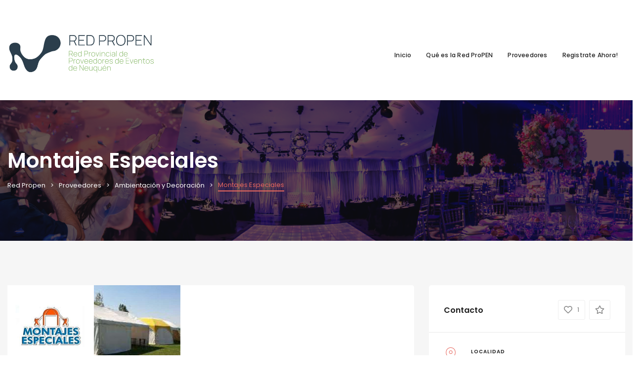

--- FILE ---
content_type: text/html; charset=UTF-8
request_url: https://www.redpropen.com.ar/event/montajes-especiales/
body_size: 99331
content:
<!DOCTYPE html>

<html lang="es-AR">
	<head>
		<meta charset="UTF-8" />
		<meta http-equiv="X-UA-Compatible" content="IE=edge">

		<meta name="viewport" content="width=device-width, initial-scale=1">
		<link rel="profile" href="gmpg.org/xfn/11" />
		<link rel="pingback" href="https://www.redpropen.com.ar/xmlrpc.php" />
		<title>Montajes Especiales &#8211; Red Propen</title>
<link href='https://fonts.googleapis.com/css?family=Poppins:200,300,400,500,600,700&subset=cyrillic,cyrillic-ext,greek,greek-ext,latin-ext' rel='stylesheet' type='text/css'>
<meta name='robots' content='max-image-preview:large' />
<link rel='dns-prefetch' href='//www.googletagmanager.com' />
<link rel='dns-prefetch' href='//s.w.org' />
<link rel="alternate" type="application/rss+xml" title="Red Propen &raquo; Feed" href="https://www.redpropen.com.ar/feed/" />
<link rel="alternate" type="application/rss+xml" title="Red Propen &raquo; RSS de los comentarios" href="https://www.redpropen.com.ar/comments/feed/" />
<script type="text/javascript">
window._wpemojiSettings = {"baseUrl":"https:\/\/s.w.org\/images\/core\/emoji\/13.1.0\/72x72\/","ext":".png","svgUrl":"https:\/\/s.w.org\/images\/core\/emoji\/13.1.0\/svg\/","svgExt":".svg","source":{"concatemoji":"https:\/\/www.redpropen.com.ar\/wp-includes\/js\/wp-emoji-release.min.js?ver=5.9.2"}};
/*! This file is auto-generated */
!function(e,a,t){var n,r,o,i=a.createElement("canvas"),p=i.getContext&&i.getContext("2d");function s(e,t){var a=String.fromCharCode;p.clearRect(0,0,i.width,i.height),p.fillText(a.apply(this,e),0,0);e=i.toDataURL();return p.clearRect(0,0,i.width,i.height),p.fillText(a.apply(this,t),0,0),e===i.toDataURL()}function c(e){var t=a.createElement("script");t.src=e,t.defer=t.type="text/javascript",a.getElementsByTagName("head")[0].appendChild(t)}for(o=Array("flag","emoji"),t.supports={everything:!0,everythingExceptFlag:!0},r=0;r<o.length;r++)t.supports[o[r]]=function(e){if(!p||!p.fillText)return!1;switch(p.textBaseline="top",p.font="600 32px Arial",e){case"flag":return s([127987,65039,8205,9895,65039],[127987,65039,8203,9895,65039])?!1:!s([55356,56826,55356,56819],[55356,56826,8203,55356,56819])&&!s([55356,57332,56128,56423,56128,56418,56128,56421,56128,56430,56128,56423,56128,56447],[55356,57332,8203,56128,56423,8203,56128,56418,8203,56128,56421,8203,56128,56430,8203,56128,56423,8203,56128,56447]);case"emoji":return!s([10084,65039,8205,55357,56613],[10084,65039,8203,55357,56613])}return!1}(o[r]),t.supports.everything=t.supports.everything&&t.supports[o[r]],"flag"!==o[r]&&(t.supports.everythingExceptFlag=t.supports.everythingExceptFlag&&t.supports[o[r]]);t.supports.everythingExceptFlag=t.supports.everythingExceptFlag&&!t.supports.flag,t.DOMReady=!1,t.readyCallback=function(){t.DOMReady=!0},t.supports.everything||(n=function(){t.readyCallback()},a.addEventListener?(a.addEventListener("DOMContentLoaded",n,!1),e.addEventListener("load",n,!1)):(e.attachEvent("onload",n),a.attachEvent("onreadystatechange",function(){"complete"===a.readyState&&t.readyCallback()})),(n=t.source||{}).concatemoji?c(n.concatemoji):n.wpemoji&&n.twemoji&&(c(n.twemoji),c(n.wpemoji)))}(window,document,window._wpemojiSettings);
</script>
<style type="text/css">
img.wp-smiley,
img.emoji {
	display: inline !important;
	border: none !important;
	box-shadow: none !important;
	height: 1em !important;
	width: 1em !important;
	margin: 0 0.07em !important;
	vertical-align: -0.1em !important;
	background: none !important;
	padding: 0 !important;
}
</style>
	<link rel='stylesheet' id='wp-block-library-css'  href='https://www.redpropen.com.ar/wp-includes/css/dist/block-library/style.min.css?ver=5.9.2' type='text/css' media='all' />
<style id='wp-block-library-theme-inline-css' type='text/css'>
.wp-block-audio figcaption{color:#555;font-size:13px;text-align:center}.is-dark-theme .wp-block-audio figcaption{color:hsla(0,0%,100%,.65)}.wp-block-code>code{font-family:Menlo,Consolas,monaco,monospace;color:#1e1e1e;padding:.8em 1em;border:1px solid #ddd;border-radius:4px}.wp-block-embed figcaption{color:#555;font-size:13px;text-align:center}.is-dark-theme .wp-block-embed figcaption{color:hsla(0,0%,100%,.65)}.blocks-gallery-caption{color:#555;font-size:13px;text-align:center}.is-dark-theme .blocks-gallery-caption{color:hsla(0,0%,100%,.65)}.wp-block-image figcaption{color:#555;font-size:13px;text-align:center}.is-dark-theme .wp-block-image figcaption{color:hsla(0,0%,100%,.65)}.wp-block-pullquote{border-top:4px solid;border-bottom:4px solid;margin-bottom:1.75em;color:currentColor}.wp-block-pullquote__citation,.wp-block-pullquote cite,.wp-block-pullquote footer{color:currentColor;text-transform:uppercase;font-size:.8125em;font-style:normal}.wp-block-quote{border-left:.25em solid;margin:0 0 1.75em;padding-left:1em}.wp-block-quote cite,.wp-block-quote footer{color:currentColor;font-size:.8125em;position:relative;font-style:normal}.wp-block-quote.has-text-align-right{border-left:none;border-right:.25em solid;padding-left:0;padding-right:1em}.wp-block-quote.has-text-align-center{border:none;padding-left:0}.wp-block-quote.is-large,.wp-block-quote.is-style-large,.wp-block-quote.is-style-plain{border:none}.wp-block-search .wp-block-search__label{font-weight:700}.wp-block-group:where(.has-background){padding:1.25em 2.375em}.wp-block-separator{border:none;border-bottom:2px solid;margin-left:auto;margin-right:auto;opacity:.4}.wp-block-separator:not(.is-style-wide):not(.is-style-dots){width:100px}.wp-block-separator.has-background:not(.is-style-dots){border-bottom:none;height:1px}.wp-block-separator.has-background:not(.is-style-wide):not(.is-style-dots){height:2px}.wp-block-table thead{border-bottom:3px solid}.wp-block-table tfoot{border-top:3px solid}.wp-block-table td,.wp-block-table th{padding:.5em;border:1px solid;word-break:normal}.wp-block-table figcaption{color:#555;font-size:13px;text-align:center}.is-dark-theme .wp-block-table figcaption{color:hsla(0,0%,100%,.65)}.wp-block-video figcaption{color:#555;font-size:13px;text-align:center}.is-dark-theme .wp-block-video figcaption{color:hsla(0,0%,100%,.65)}.wp-block-template-part.has-background{padding:1.25em 2.375em;margin-top:0;margin-bottom:0}
</style>
<style id='global-styles-inline-css' type='text/css'>
body{--wp--preset--color--black: #000000;--wp--preset--color--cyan-bluish-gray: #abb8c3;--wp--preset--color--white: #ffffff;--wp--preset--color--pale-pink: #f78da7;--wp--preset--color--vivid-red: #cf2e2e;--wp--preset--color--luminous-vivid-orange: #ff6900;--wp--preset--color--luminous-vivid-amber: #fcb900;--wp--preset--color--light-green-cyan: #7bdcb5;--wp--preset--color--vivid-green-cyan: #00d084;--wp--preset--color--pale-cyan-blue: #8ed1fc;--wp--preset--color--vivid-cyan-blue: #0693e3;--wp--preset--color--vivid-purple: #9b51e0;--wp--preset--gradient--vivid-cyan-blue-to-vivid-purple: linear-gradient(135deg,rgba(6,147,227,1) 0%,rgb(155,81,224) 100%);--wp--preset--gradient--light-green-cyan-to-vivid-green-cyan: linear-gradient(135deg,rgb(122,220,180) 0%,rgb(0,208,130) 100%);--wp--preset--gradient--luminous-vivid-amber-to-luminous-vivid-orange: linear-gradient(135deg,rgba(252,185,0,1) 0%,rgba(255,105,0,1) 100%);--wp--preset--gradient--luminous-vivid-orange-to-vivid-red: linear-gradient(135deg,rgba(255,105,0,1) 0%,rgb(207,46,46) 100%);--wp--preset--gradient--very-light-gray-to-cyan-bluish-gray: linear-gradient(135deg,rgb(238,238,238) 0%,rgb(169,184,195) 100%);--wp--preset--gradient--cool-to-warm-spectrum: linear-gradient(135deg,rgb(74,234,220) 0%,rgb(151,120,209) 20%,rgb(207,42,186) 40%,rgb(238,44,130) 60%,rgb(251,105,98) 80%,rgb(254,248,76) 100%);--wp--preset--gradient--blush-light-purple: linear-gradient(135deg,rgb(255,206,236) 0%,rgb(152,150,240) 100%);--wp--preset--gradient--blush-bordeaux: linear-gradient(135deg,rgb(254,205,165) 0%,rgb(254,45,45) 50%,rgb(107,0,62) 100%);--wp--preset--gradient--luminous-dusk: linear-gradient(135deg,rgb(255,203,112) 0%,rgb(199,81,192) 50%,rgb(65,88,208) 100%);--wp--preset--gradient--pale-ocean: linear-gradient(135deg,rgb(255,245,203) 0%,rgb(182,227,212) 50%,rgb(51,167,181) 100%);--wp--preset--gradient--electric-grass: linear-gradient(135deg,rgb(202,248,128) 0%,rgb(113,206,126) 100%);--wp--preset--gradient--midnight: linear-gradient(135deg,rgb(2,3,129) 0%,rgb(40,116,252) 100%);--wp--preset--duotone--dark-grayscale: url('#wp-duotone-dark-grayscale');--wp--preset--duotone--grayscale: url('#wp-duotone-grayscale');--wp--preset--duotone--purple-yellow: url('#wp-duotone-purple-yellow');--wp--preset--duotone--blue-red: url('#wp-duotone-blue-red');--wp--preset--duotone--midnight: url('#wp-duotone-midnight');--wp--preset--duotone--magenta-yellow: url('#wp-duotone-magenta-yellow');--wp--preset--duotone--purple-green: url('#wp-duotone-purple-green');--wp--preset--duotone--blue-orange: url('#wp-duotone-blue-orange');--wp--preset--font-size--small: 13px;--wp--preset--font-size--medium: 20px;--wp--preset--font-size--large: 36px;--wp--preset--font-size--x-large: 42px;}.has-black-color{color: var(--wp--preset--color--black) !important;}.has-cyan-bluish-gray-color{color: var(--wp--preset--color--cyan-bluish-gray) !important;}.has-white-color{color: var(--wp--preset--color--white) !important;}.has-pale-pink-color{color: var(--wp--preset--color--pale-pink) !important;}.has-vivid-red-color{color: var(--wp--preset--color--vivid-red) !important;}.has-luminous-vivid-orange-color{color: var(--wp--preset--color--luminous-vivid-orange) !important;}.has-luminous-vivid-amber-color{color: var(--wp--preset--color--luminous-vivid-amber) !important;}.has-light-green-cyan-color{color: var(--wp--preset--color--light-green-cyan) !important;}.has-vivid-green-cyan-color{color: var(--wp--preset--color--vivid-green-cyan) !important;}.has-pale-cyan-blue-color{color: var(--wp--preset--color--pale-cyan-blue) !important;}.has-vivid-cyan-blue-color{color: var(--wp--preset--color--vivid-cyan-blue) !important;}.has-vivid-purple-color{color: var(--wp--preset--color--vivid-purple) !important;}.has-black-background-color{background-color: var(--wp--preset--color--black) !important;}.has-cyan-bluish-gray-background-color{background-color: var(--wp--preset--color--cyan-bluish-gray) !important;}.has-white-background-color{background-color: var(--wp--preset--color--white) !important;}.has-pale-pink-background-color{background-color: var(--wp--preset--color--pale-pink) !important;}.has-vivid-red-background-color{background-color: var(--wp--preset--color--vivid-red) !important;}.has-luminous-vivid-orange-background-color{background-color: var(--wp--preset--color--luminous-vivid-orange) !important;}.has-luminous-vivid-amber-background-color{background-color: var(--wp--preset--color--luminous-vivid-amber) !important;}.has-light-green-cyan-background-color{background-color: var(--wp--preset--color--light-green-cyan) !important;}.has-vivid-green-cyan-background-color{background-color: var(--wp--preset--color--vivid-green-cyan) !important;}.has-pale-cyan-blue-background-color{background-color: var(--wp--preset--color--pale-cyan-blue) !important;}.has-vivid-cyan-blue-background-color{background-color: var(--wp--preset--color--vivid-cyan-blue) !important;}.has-vivid-purple-background-color{background-color: var(--wp--preset--color--vivid-purple) !important;}.has-black-border-color{border-color: var(--wp--preset--color--black) !important;}.has-cyan-bluish-gray-border-color{border-color: var(--wp--preset--color--cyan-bluish-gray) !important;}.has-white-border-color{border-color: var(--wp--preset--color--white) !important;}.has-pale-pink-border-color{border-color: var(--wp--preset--color--pale-pink) !important;}.has-vivid-red-border-color{border-color: var(--wp--preset--color--vivid-red) !important;}.has-luminous-vivid-orange-border-color{border-color: var(--wp--preset--color--luminous-vivid-orange) !important;}.has-luminous-vivid-amber-border-color{border-color: var(--wp--preset--color--luminous-vivid-amber) !important;}.has-light-green-cyan-border-color{border-color: var(--wp--preset--color--light-green-cyan) !important;}.has-vivid-green-cyan-border-color{border-color: var(--wp--preset--color--vivid-green-cyan) !important;}.has-pale-cyan-blue-border-color{border-color: var(--wp--preset--color--pale-cyan-blue) !important;}.has-vivid-cyan-blue-border-color{border-color: var(--wp--preset--color--vivid-cyan-blue) !important;}.has-vivid-purple-border-color{border-color: var(--wp--preset--color--vivid-purple) !important;}.has-vivid-cyan-blue-to-vivid-purple-gradient-background{background: var(--wp--preset--gradient--vivid-cyan-blue-to-vivid-purple) !important;}.has-light-green-cyan-to-vivid-green-cyan-gradient-background{background: var(--wp--preset--gradient--light-green-cyan-to-vivid-green-cyan) !important;}.has-luminous-vivid-amber-to-luminous-vivid-orange-gradient-background{background: var(--wp--preset--gradient--luminous-vivid-amber-to-luminous-vivid-orange) !important;}.has-luminous-vivid-orange-to-vivid-red-gradient-background{background: var(--wp--preset--gradient--luminous-vivid-orange-to-vivid-red) !important;}.has-very-light-gray-to-cyan-bluish-gray-gradient-background{background: var(--wp--preset--gradient--very-light-gray-to-cyan-bluish-gray) !important;}.has-cool-to-warm-spectrum-gradient-background{background: var(--wp--preset--gradient--cool-to-warm-spectrum) !important;}.has-blush-light-purple-gradient-background{background: var(--wp--preset--gradient--blush-light-purple) !important;}.has-blush-bordeaux-gradient-background{background: var(--wp--preset--gradient--blush-bordeaux) !important;}.has-luminous-dusk-gradient-background{background: var(--wp--preset--gradient--luminous-dusk) !important;}.has-pale-ocean-gradient-background{background: var(--wp--preset--gradient--pale-ocean) !important;}.has-electric-grass-gradient-background{background: var(--wp--preset--gradient--electric-grass) !important;}.has-midnight-gradient-background{background: var(--wp--preset--gradient--midnight) !important;}.has-small-font-size{font-size: var(--wp--preset--font-size--small) !important;}.has-medium-font-size{font-size: var(--wp--preset--font-size--medium) !important;}.has-large-font-size{font-size: var(--wp--preset--font-size--large) !important;}.has-x-large-font-size{font-size: var(--wp--preset--font-size--x-large) !important;}
</style>
<link rel='stylesheet' id='contact-form-7-css'  href='https://www.redpropen.com.ar/wp-content/plugins/contact-form-7/includes/css/styles.css?ver=5.5.6' type='text/css' media='all' />
<link rel='stylesheet' id='rs-plugin-settings-css'  href='https://www.redpropen.com.ar/wp-content/plugins/revslider/public/assets/css/rs6.css?ver=6.2.4' type='text/css' media='all' />
<style id='rs-plugin-settings-inline-css' type='text/css'>
#rs-demo-id {}
</style>
<link rel='stylesheet' id='searchandfilter-css'  href='https://www.redpropen.com.ar/wp-content/plugins/search-filter/style.css?ver=1' type='text/css' media='all' />
<link rel='stylesheet' id='ppress-frontend-css'  href='https://www.redpropen.com.ar/wp-content/plugins/wp-user-avatar/assets/css/frontend.min.css?ver=3.2.9' type='text/css' media='all' />
<link rel='stylesheet' id='ppress-flatpickr-css'  href='https://www.redpropen.com.ar/wp-content/plugins/wp-user-avatar/assets/flatpickr/flatpickr.min.css?ver=3.2.9' type='text/css' media='all' />
<link rel='stylesheet' id='ppress-select2-css'  href='https://www.redpropen.com.ar/wp-content/plugins/wp-user-avatar/assets/select2/select2.min.css?ver=5.9.2' type='text/css' media='all' />
<link rel='stylesheet' id='eventchamp-woocommerce-css'  href='https://www.redpropen.com.ar/wp-content/themes/eventchamp/include/assets/css/woocommerce.min.css?ver=5.9.2' type='text/css' media='all' />
<link rel='stylesheet' id='bootstrap-css'  href='https://www.redpropen.com.ar/wp-content/themes/eventchamp/include/assets/css/bootstrap.min.css?ver=5.9.2' type='text/css' media='all' />
<link rel='stylesheet' id='fontawesome-css'  href='https://www.redpropen.com.ar/wp-content/themes/eventchamp/include/assets/css/fontawesome.min.css?ver=5.9.2' type='text/css' media='all' />
<link rel='stylesheet' id='swiper-css'  href='https://www.redpropen.com.ar/wp-content/themes/eventchamp/include/assets/css/swiper.min.css?ver=5.9.2' type='text/css' media='all' />
<link rel='stylesheet' id='scrollbar-css'  href='https://www.redpropen.com.ar/wp-content/themes/eventchamp/include/assets/css/scrollbar.min.css?ver=5.9.2' type='text/css' media='all' />
<link rel='stylesheet' id='bootstrap-select-css'  href='https://www.redpropen.com.ar/wp-content/themes/eventchamp/include/assets/css/bootstrap-select.min.css?ver=5.9.2' type='text/css' media='all' />
<link rel='stylesheet' id='fullcalendar-css'  href='https://www.redpropen.com.ar/wp-content/themes/eventchamp/include/assets/css/fullcalendar.min.css?ver=5.9.2' type='text/css' media='all' />
<link rel='stylesheet' id='ion-range-slider-css'  href='https://www.redpropen.com.ar/wp-content/themes/eventchamp/include/assets/css/ion-range-slider.min.css?ver=5.9.2' type='text/css' media='all' />
<link rel='stylesheet' id='ion-range-slider-flat-theme-css'  href='https://www.redpropen.com.ar/wp-content/themes/eventchamp/include/assets/css/ion-range-slider-flat-theme.min.css?ver=5.9.2' type='text/css' media='all' />
<link rel='stylesheet' id='eventchamp-wp-core-css'  href='https://www.redpropen.com.ar/wp-content/themes/eventchamp/include/assets/css/wp-core.min.css?ver=5.9.2' type='text/css' media='all' />
<link rel='stylesheet' id='eventchamp-style-css'  href='https://www.redpropen.com.ar/wp-content/themes/eventchamp/include/assets/css/gt-style.min.css?ver=5.9.2' type='text/css' media='all' />
<style id='eventchamp-style-inline-css' type='text/css'>
body,.ui-widget-content{color:#1e1e1e;font-family:Poppins;}
body{color:#1e1e1e;font-family:;}
h1{font-family:;}
h2{font-family:;}
h3{font-family:;}
h4{font-family:;}
h5{font-family:;}
h6{font-family:;}
input[type="email"], input[type="number"], input[type="password"], input[type="tel"], input[type="url"], input[type="text"], input[type="time"], input[type="week"], input[type="search"], input[type="month"], input[type="datetime"], input[type="date"], textarea, textarea.form-control, select, .woocommerce form .form-row .select2-container .select2-choice, .upload-input, .select2-dropdown, .select2-search--dropdown .select2-search__field, .select2-container--default .select2-search--dropdown .select2-search__field, .select2-container--default .select2-selection--single, #add_payment_method table.cart td.actions .coupon .input-text, .woocommerce-cart table.cart td.actions .coupon .input-text, .woocommerce-checkout table.cart td.actions .coupon .input-text, .form-control, .bootstrap-select.gt-select > button{color:#1e1e1e;font-family:;}
.woocommerce #respond input#submit.alt, .woocommerce a.button.alt, .woocommerce button.button.alt, .woocommerce input.button.alt, .woocommerce #respond input#submit, .woocommerce a.button, .woocommerce button.button, .woocommerce input.button, button, input[type="submit"]{font-family:;}
.gt-header .gt-navbar .gt-menu{font-family:;}
.gt-user-activity > ul > li svg, .gt-content-detail-box > ul > li > .gt-icon > svg{fill:#e7675e;}.gt-map.gt-events-map .gt-map-popup .gt-bottom-links > li > svg, .gt-events-slider .gt-slide-inner .gt-content .gt-information > li svg{stroke:#e7675e;}.gt-footer.gt-style-1 .gt-social-links-element.gt-style-6 ul li a:hover, .gt-footer.gt-style-1 .gt-social-links-element.gt-style-6 ul li a:focus, .gt-footer.gt-style-1 a:hover, .gt-footer.gt-style-1 a:focus, .gt-event-style-2 .gt-information > div a:focus, .gt-event-style-2 .gt-information > div a:hover, .gt-footer.gt-style-1 .post-list-style-3 .title a:hover, .gt-footer.gt-style-1 .post-list-style-3 .title a:focus, .gt-mobile-menu .gt-bottom .gt-social-links li a:hover, .gt-mobile-menu .gt-bottom .gt-social-links li a:focus, .gt-modal .gt-register-content .gt-modal-footer a:hover, .gt-modal .gt-register-content .gt-modal-footer a:focus, .gt-modal .gt-login-content .gt-modal-footer a:hover, .gt-modal .gt-login-content .gt-modal-footer a:focus, .gt-countdown.gt-style-3 ul li > .gt-inner, .gt-footer .post-list-style-3 .title a:hover, .gt-footer .post-list-style-3 .title a:focus, .gt-feature-box .gt-content .gt-title, .gt-feature-box .gt-icon, .gt-map.gt-events-map .gt-map-popup .gt-inner a:hover, .gt-map.gt-events-map .gt-map-popup .gt-inner a:focus, .gt-label.gt-style-4, .gt-post-style-1 .gt-bottom .gt-more:hover, .gt-post-style-1 .gt-bottom .gt-more:focus, .gt-post-style-1 .gt-bottom > ul a:hover, .gt-post-style-1 .gt-bottom > ul a:focus, .gt-post-style-2 .gt-bottom .gt-more:hover, .gt-post-style-2 .gt-bottom .gt-more:focus, .gt-post-style-2 .gt-bottom > ul a:hover, .gt-post-style-2 .gt-bottom > ul a:focus, .gt-page-content .gt-post-meta a:hover, .gt-page-content .gt-post-meta a:focus, .gt-pagination ul li > span.current, .gt-pagination ul li > a:hover, .gt-pagination ul li > a:focus, .gt-post-pagination ul li a:hover, .gt-post-pagination ul li a:focus, .gt-page-content .gt-post-meta ul li svg, .gt-event-ticket.gt-style-1 .gt-ticket-inner > .gt-details .gt-subtitle, .gt-event-ticket.gt-style-1 .gt-ticket-inner > .gt-details > .gt-price, .gt-event-ticket.gt-style-1 .gt-ticket-inner > .gt-ticket-features p:before, .gt-event-ticket.gt-style-2 .gt-ticket-inner .gt-title, .gt-event-ticket.gt-style-2 .gt-price, .gt-event-ticket.gt-style-3 .gt-ticket-inner .gt-title, .gt-event-ticket.gt-style-3 .gt-price, .gt-event-ticket.gt-style-4 .gt-price, .gt-event-ticket.gt-style-4 .gt-ticket-inner .gt-ticket-features p:before, .gt-event-ticket.gt-style-5 .gt-price, .gt-event-ticket.gt-style-5 .gt-ticket-inner .gt-ticket-features p:before, .gt-event-ticket.gt-style-6 .gt-ticket-features p:before, .gt-event-ticket.gt-style-6 .gt-ticket-header .gt-price, .gt-event-ticket.gt-style-7 .gt-ticket-features p:before, .gt-event-ticket.gt-style-7 .gt-ticket-header .gt-price, .gt-event-buttons ul li a:hover, .gt-event-buttons ul li a:focus, .gt-event-schedule.gt-style-2 .gt-schedule-tabs > li > a.active, .gt-event-schedule.gt-style-2 .gt-schedule-tabs > li > a.active:visited, .gt-event-schedule.gt-style-2 .gt-schedule-tabs > li > a:hover, .gt-event-schedule.gt-style-2 .gt-schedule-tabs > li > a:focus, .gt-speaker.gt-style-1 .gt-content .gt-name a:hover, .gt-speaker.gt-style-1 .gt-content .gt-name a:focus, .gt-speaker.gt-style-1 .gt-social-links ul li a:focus, .gt-speaker.gt-style-1 .gt-social-links ul li a:hover, .gt-speaker.gt-style-2 .gt-social-links ul li a:focus, .gt-speaker.gt-style-2 .gt-social-links ul li a:hover, .gt-speaker.gt-style-3 .gt-social-links ul li a:focus, .gt-speaker.gt-style-3 .gt-social-links ul li a:hover, .gt-speaker.gt-style-4 .gt-social-links ul li a:focus, .gt-speaker.gt-style-4 .gt-social-links ul li a:hover, .gt-speaker.gt-style-5 .gt-social-links ul li a:focus, .gt-speaker.gt-style-5 .gt-social-links ul li a:hover, .gt-speaker.gt-style-6 .gt-social-links ul li a:focus, .gt-speaker.gt-style-6 .gt-social-links ul li a:hover, .gt-content-detail-box > ul > li > .gt-content > .gt-inner a:hover, .gt-content-detail-box > ul > li > .gt-content > .gt-inner a:focus, .gt-content-detail-box > ul > li > .gt-icon > i, .gt-icon-list.gt-style-1 ul li i, .gt-icon-list.gt-style-2 ul li i, .gt-icon-list.gt-style-1 ul li svg, .gt-icon-list.gt-style-2 ul li svg, .gt-mailchimp-newsletter .title i, .gt-button.gt-style-6 a:hover, .gt-button.gt-style-6 a:focus, .gt-button.gt-style-5 a, .gt-button.gt-style-5 a:visited, .gt-button.gt-style-3 a:hover, .gt-button.gt-style-3 a:focus, .gt-button.gt-style-2 a:hover, .gt-button.gt-style-2 a:focus, .gt-button.gt-style-1 a:hover, .gt-button.gt-style-1 a:focus, .gt-contact-box svg, .gt-counter > .gt-title, .gt-counter > .gt-number, .gt-eventchamp-service-box.gt-style-1 .gt-title, .gt-eventchamp-service-box.gt-style-1 .gt-icon, .gt-categorized-contents .gt-nav > li > a.active, .gt-categorized-contents .gt-nav > li > a.active:visited, .gt-categorized-contents .gt-nav > li > a:hover, .gt-categorized-contents .gt-nav > li > a:focus, .gt-heading .gt-title span, .gt-eventchamp-slider .gt-slider-content .gt-title .gt-secondary, .gt-countdown-slider.gt-style-1 > .gt-slider-content .gt-title .gt-secondary, .gt-countdown-slider.gt-style-3 > .gt-slider-content > .gt-counter .gt-counter-inner > div, .gt-events-slider .gt-slide-inner .gt-content .gt-information > li i, .woocommerce div.product .woocommerce-tabs ul.tabs li a:hover, .woocommerce div.product .woocommerce-tabs ul.tabs li a:focus, .woocommerce div.product .stock, .woocommerce .woocommerce-MyAccount-navigation ul li a, .woocommerce .woocommerce-MyAccount-navigation ul li a:visited, .woocommerce-error::before, .woocommerce-info::before, .woocommerce-message::before, .woocommerce nav.woocommerce-pagination ul li a, .woocommerce nav.woocommerce-pagination ul li a:visited, .woocommerce div.product .woocommerce-tabs ul.tabs li a, .woocommerce div.product .woocommerce-tabs ul.tabs li a:visited, .woocommerce div.product .woocommerce-tabs ul.tabs li, .woocommerce div.product p.price, .woocommerce div.product span.price, .woocommerce ul.products li.product .price, .woocommerce #respond input#submit.alt:hover, .woocommerce a.button.alt:hover, .woocommerce button.button.alt:hover, .woocommerce input.button.alt:hover, .woocommerce #respond input#submit:hover, .woocommerce a.button:hover, .woocommerce button.button:hover, .woocommerce input.button:hover, .select2-container--default .select2-results__option--highlighted[aria-selected], .select2-container--default .select2-results__option--highlighted[data-selected], .select2-container--default .select2-results__option[aria-selected=true], .select2-container--default .select2-results__option[data-selected=true], .plyr__progress--played, .plyr__volume--display, .bootstrap-select.gt-select .dropdown-item:focus, .bootstrap-select.gt-select .dropdown-item:hover, .bootstrap-select.gt-select .dropdown-item.active, .bootstrap-select.gt-select .dropdown-item:active, blockquote:before, button:hover, input[type="submit"]:hover, button:active, input[type="submit"]:active, button:active:hover, input[type="submit"]:active:hover, button:active:focus, input[type="submit"]:active:focus, button:active:visited, input[type="submit"]:active:visited, button:focus, input[type="submit"]:focus, a:hover, a:focus, .gt-header.gt-style-1.gt-style-2 .gt-elements .gt-social-links li a:hover, .gt-header.gt-style-1.gt-style-2 .gt-elements .gt-social-links li a:focus, .gt-header.gt-style-1.gt-style-2 .gt-navbar .gt-menu > li a:hover, .gt-header.gt-style-1.gt-style-2 .gt-navbar .gt-menu > li a:focus, .gt-header.gt-style-1.gt-style-2 .gt-navbar .gt-menu > li:hover > a, .gt-header.gt-style-1.gt-style-2 .gt-navbar .gt-menu > li:hover > a:visited, .gt-header.gt-style-1.gt-style-2 .gt-navbar .gt-menu > li>a:hover, .gt-header.gt-style-1.gt-style-2 .gt-navbar .gt-menu > li>a:focus, .gt-header.gt-style-1.gt-style-2 .gt-navbar .gt-menu li .gt-dropdown-menu li a:hover, .gt-header.gt-style-1.gt-style-2 .gt-navbar .gt-menu li .gt-dropdown-menu li a:focus, .gt-header.gt-style-3.gt-style-4 .gt-elements .gt-social-links li a:hover, .gt-header.gt-style-3.gt-style-4 .gt-elements .gt-social-links li a:focus, .gt-header.gt-style-3.gt-style-4 .gt-navbar .gt-menu > li a:hover, .gt-header.gt-style-3.gt-style-4 .gt-navbar .gt-menu > li a:focus, .gt-header.gt-style-3.gt-style-4 .gt-navbar .gt-menu > li:hover > a, .gt-header.gt-style-3.gt-style-4 .gt-navbar .gt-menu > li:hover > a:visited, .gt-header.gt-style-3.gt-style-4 .gt-navbar .gt-menu > li > a:hover, .gt-header.gt-style-3.gt-style-4 .gt-navbar .gt-menu > li > a:focus, .gt-header.gt-style-3.gt-style-4 .gt-navbar .gt-menu li .gt-dropdown-menu li a:hover, .gt-header.gt-style-3.gt-style-4 .gt-navbar .gt-menu li .gt-dropdown-menu li a:focus, .gt-header.gt-style-5.gt-style-6 .gt-elements .gt-social-links li a:hover, .gt-header.gt-style-5.gt-style-6 .gt-elements .gt-social-links li a:focus, .gt-header.gt-style-5.gt-style-6 .gt-navbar .gt-menu > li a:hover, .gt-header.gt-style-5.gt-style-6 .gt-navbar .gt-menu > li a:focus, .gt-header.gt-style-5.gt-style-6 .gt-navbar .gt-menu > li:hover > a, .gt-header.gt-style-5.gt-style-6 .gt-navbar .gt-menu > li:hover > a:visited, .gt-header.gt-style-5.gt-style-6 .gt-navbar .gt-menu > li > a:hover, .gt-header.gt-style-5.gt-style-6 .gt-navbar .gt-menu > li > a:focus, .gt-header.gt-style-5.gt-style-6 .gt-navbar .gt-menu li .gt-dropdown-menu li a:hover, .gt-header.gt-style-5.gt-style-6 .gt-navbar .gt-menu li .gt-dropdown-menu li a:focus, .gt-footer a:hover, .gt-footer a:focus, .gt-page-title-bar .gt-breadcrumb nav > ol > li a:focus, .gt-page-title-bar .gt-breadcrumb nav > ol > li a:hover, .gt-page-title-bar .gt-breadcrumb nav > ol > li.gt-item-current, .gt-page-title-bar .gt-breadcrumb nav > ol > li.current-item > span, .gt-mobile-menu .gt-top .gt-menu .gt-dropdown-menu > .active > a, .gt-mobile-menu .gt-top .gt-menu .gt-dropdown-menu > .active > a:focus, .gt-mobile-menu .gt-top .gt-menu .gt-dropdown-menu > .active > a:hover, .gt-mobile-menu .gt-top .gt-menu > li a:hover, .gt-mobile-menu .gt-top .gt-menu > li a:focus, .gt-mobile-menu .gt-top .gt-menu li:hover > a, .gt-mobile-menu .gt-top .gt-menu li:focus > a:visited, .gt-mobile-menu .gt-top .gt-menu li:hover > i, .gt-mobile-menu .gt-top .gt-menu li:focus > i, .gt-flex-menu li a:focus, .gt-flex-menu li a:hover, .fc-state-default:hover, .fc-state-default:focus, .fc button:hover, .fc button:focus, .gt-post-style-1 .gt-bottom > ul > li svg, .gt-post-style-1 .gt-bottom .gt-more:hover, .gt-post-style-1 .gt-bottom .gt-more:focus, .gt-post-style-1 .gt-image .gt-category ul a, .gt-post-style-1 .gt-image .gt-category ul a:visited, .gt-post-style-1 .gt-image .gt-category ul, .gt-post-style-2 .gt-bottom > ul > li svg, .gt-post-style-2 .gt-bottom .gt-more:hover, .gt-post-style-2 .gt-bottom .gt-more:focus, .gt-post-style-2 .gt-image .gt-category ul a, .gt-post-style-2 .gt-image .gt-category ul a:visited, .gt-post-style-2 .gt-image .gt-category ul, .gt-post-style-3 .gt-information > div svg, .gt-event-style-1 .gt-venue a:focus, .gt-event-style-1 .gt-venue a:hover, .gt-event-style-1 .gt-location ul li a:focus, .gt-event-style-1 .gt-location ul li a:hover, .gt-event-style-1 .gt-location svg, .gt-event-style-1 .gt-date svg, .gt-event-style-1 .gt-time svg, .gt-event-style-1 .gt-venue svg, .gt-event-style-1 .gt-stock svg, .gt-event-style-1 .gt-event-status, .gt-event-style-2 .gt-information > div svg, .gt-event-style-3 .gt-venue a:focus, .gt-event-style-3 .gt-venue a:hover, .gt-event-style-3 .gt-location ul li a:focus, .gt-event-style-3 .gt-location ul li a:hover, .gt-event-style-3 .gt-price svg, .gt-event-style-3 .gt-status svg, .gt-event-style-3 .gt-location svg, .gt-event-style-3 .gt-date svg, .gt-event-style-3 .gt-time svg, .gt-event-style-3 .gt-stock svg, .gt-event-style-3 .gt-venue svg, .gt-event-style-4 .gt-venue a:focus, .gt-event-style-4 .gt-venue a:hover, .gt-event-style-4 .gt-location ul li a:focus, .gt-event-style-4 .gt-location ul li a:hover, .gt-event-style-4 .gt-price svg, .gt-event-style-4 .gt-status svg, .gt-event-style-4 .gt-location svg, .gt-event-style-4 .gt-date svg, .gt-event-style-4 .gt-time svg, .gt-event-style-4 .gt-venue svg, .gt-event-style-4 .gt-stock svg, .gt-white .gt-venue-style-1 .gt-title a:hover, .gt-white .gt-venue-style-1 .gt-title a:focus, .gt-venue-style-1 .gt-title a:hover, .gt-venue-style-1 .gt-title a:focus, .gt-venue-style-1 .gt-image .gt-location, .gt-venue-style-1 .gt-image .gt-location a, .gt-venue-style-1 .gt-image .gt-location a:visited, .gt-venue-style-1 .gt-image .status, .gt-content-favorite-add-popup:before, .gt-content-favorite-remove-popup:before, .gt-content-like-add-popup:before, .gt-content-like-remove-popup:before, .edit-link a:focus, .edit-link a:hover{color:#e7675e;}.gt-marker-cluster, .irs-bar, .irs-slider, .irs-from, .irs-to, .irs-single, .gt-countdown.gt-style-4 ul li > .gt-inner, .gt-countdown.gt-style-1 ul li > .gt-inner, .gt-feature-box .gt-content .gt-line, .gt-post-style-1 .gt-bottom .gt-more, .gt-post-style-1 .gt-bottom .gt-more:visited, .gt-post-style-2 .gt-bottom .gt-more, .gt-post-style-2 .gt-bottom .gt-more:visited, .gt-pagination ul li > span, .gt-pagination ul li > a, .gt-pagination ul li > a:visited, .gt-post-pagination ul li a, .gt-post-pagination ul li a:visited, .gt-event-section-tabs .gt-event-tabs > li > a:after, .gt-event-section-tabs .gt-event-tabs > li > a:visited:after, .woocommerce .woocommerce-MyAccount-navigation ul li.is-active a, .woocommerce .woocommerce-MyAccount-navigation ul li.is-active a:visited, .woocommerce .woocommerce-MyAccount-navigation ul li a:hover, .woocommerce .woocommerce-MyAccount-navigation ul li a:focus, .woocommerce .woocommerce-MyAccount-navigation ul li a:hover, .woocommerce .woocommerce-MyAccount-navigation ul li a:focus, .woocommerce .woocommerce-MyAccount-navigation ul li.is-active a, .woocommerce .woocommerce-MyAccount-navigation ul li.is-active a:visited, .woocommerce #respond input#submit.disabled:hover, .woocommerce #respond input#submit:disabled:hover, .woocommerce #respond input#submit:disabled[disabled]:hover, .woocommerce a.button.disabled:hover, .woocommerce a.button:disabled:hover, .woocommerce a.button:disabled[disabled]:hover, .woocommerce button.button.disabled:hover, .woocommerce button.button:disabled:hover, .woocommerce button.button:disabled[disabled]:hover, .woocommerce input.button.disabled:hover, .woocommerce input.button:disabled:hover, .woocommerce input.button:disabled[disabled]:hover, .woocommerce nav.woocommerce-pagination ul li span.current, .woocommerce nav.woocommerce-pagination ul li a:focus, .woocommerce nav.woocommerce-pagination ul li a:hover, .woocommerce div.product .woocommerce-tabs ul.tabs li.active, .woocommerce div.product .woocommerce-tabs ul.tabs li.active a, .woocommerce div.product .woocommerce-tabs ul.tabs li.active a:visited, .woocommerce div.product .woocommerce-tabs ul.tabs li.active a:hover, .woocommerce div.product .woocommerce-tabs ul.tabs li.active a:focus, .woocommerce div.product .woocommerce-tabs ul.tabs li a:hover, .woocommerce div.product .woocommerce-tabs ul.tabs li a:focus, .woocommerce span.onsale, .woocommerce nav.woocommerce-pagination ul li span.current, .woocommerce .widget_price_filter .ui-slider .ui-slider-range, .woocommerce .widget_price_filter .ui-slider .ui-slider-handle, .woocommerce #respond input#submit.alt, .woocommerce a.button.alt, .woocommerce button.button.alt, .woocommerce input.button.alt, .woocommerce #respond input#submit, .woocommerce a.button, .woocommerce button.button, .woocommerce input.button, .gt-event-schedule.gt-style-1 .gt-schedule-tabs, .gt-event-schedule.gt-style-1 .gt-dropdown .gt-panel-body .gt-schedule-speakers .gt-list ul li a:hover, .gt-event-schedule.gt-style-1 .gt-dropdown .gt-panel-body .gt-schedule-speakers .gt-list ul li a:focus, .gt-event-schedule.gt-style-2 .gt-dropdown .gt-panel-body .gt-schedule-speakers .gt-list ul li a:hover, .gt-event-schedule.gt-style-2 .gt-dropdown .gt-panel-body .gt-schedule-speakers .gt-list ul li a:focus, .gt-event-schedule.gt-style-3 .gt-dropdown .gt-panel-body .gt-schedule-speakers .gt-list ul li a:hover, .gt-event-schedule.gt-style-3 .gt-dropdown .gt-panel-body .gt-schedule-speakers .gt-list ul li a:focus, .gt-event-schedule.gt-style-4 > .gt-item > ul > li .gt-content .gt-schedule-speakers .gt-list ul li a:hover, .gt-event-schedule.gt-style-4 > .gt-item > ul > li .gt-content .gt-schedule-speakers .gt-list ul li a:focus, .gt-event-schedule.gt-style-5 > .gt-item > ul > li .gt-content .gt-schedule-speakers .gt-list ul li a:hover, .gt-event-schedule.gt-style-5 > .gt-item > ul > li .gt-content .gt-schedule-speakers .gt-list ul li a:focus, .gt-event-schedule.gt-style-6 > .gt-item > ul > li .gt-content .gt-schedule-speakers .gt-list ul li a:hover, .gt-event-schedule.gt-style-6 > .gt-item > ul > li .gt-content .gt-schedule-speakers .gt-list ul li a:focus, .gt-event-schedule.gt-style-2 .gt-schedule-tabs > li > a, .gt-event-schedule.gt-style-2 .gt-schedule-tabs > li > a:visited, .gt-event-schedule.gt-style-4 > .gt-item > .gt-heading, .gt-event-schedule.gt-style-5 > .gt-item > .gt-heading, .gt-event-schedule.gt-style-6 > .gt-item > .gt-heading, .gt-organizers.gt-style-1 ul li a:hover, .gt-organizers.gt-style-1 ul li a:focus, .gt-organizers.gt-style-2 ul li a:hover, .gt-organizers.gt-style-2 ul li a:focus, .gt-organizers.gt-style-3 ul li a, .gt-organizers.gt-style-3 ul li a:visited, .gt-tags.gt-style-1 ul li a:hover, .gt-tags.gt-style-1 ul li a:focus, .gt-tags.gt-style-2 ul li a:hover, .gt-tags.gt-style-2 ul li a:focus, .gt-tags.gt-style-3 ul li a, .gt-tags.gt-style-3 ul li a:visited, .gt-categories.gt-style-1 ul li a:hover, .gt-categories.gt-style-1 ul li a:focus, .gt-categories.gt-style-2 ul li a:hover, .gt-categories.gt-style-2 ul li a:focus, .gt-categories.gt-style-3 ul li a, .gt-categories.gt-style-3 ul li a:visited, .gt-social-sharing.gt-style-1 ul li a:hover, .gt-social-sharing.gt-style-1 ul li a:focus, .gt-social-sharing.gt-style-2 ul li a:hover, .gt-social-sharing.gt-style-2 ul li a:focus, .gt-social-sharing.gt-style-3 ul li a:hover, .gt-social-sharing.gt-style-3 ul li a:focus, .gt-social-sharing.gt-style-4 ul li a:hover, .gt-social-sharing.gt-style-4 ul li a:focus, .gt-social-sharing.gt-style-5 ul li a:hover, .gt-social-sharing.gt-style-5 ul li a:focus, .gt-social-sharing.gt-style-6 ul li a, .gt-social-sharing.gt-style-6 ul li a:visited, .gt-social-sharing.gt-style-7 ul li a:hover, .gt-social-sharing.gt-style-7 ul li a:focus, .gt-social-links-element.gt-style-1 ul li a:hover, .gt-social-links-element.gt-style-1 ul li a:focus, .gt-social-links-element.gt-style-2 ul li a:hover, .gt-social-links-element.gt-style-2 ul li a:focus, .gt-social-links-element.gt-style-3 ul li a:hover, .gt-social-links-element.gt-style-3 ul li a:focus, .gt-social-links-element.gt-style-4 ul li a:hover, .gt-social-links-element.gt-style-4 ul li a:focus, .gt-social-links-element.gt-style-5 ul li a:hover, .gt-social-links-element.gt-style-5 ul li a:focus, .gt-social-links-element.gt-style-6 ul li a, .gt-social-links-element.gt-style-6 ul li a:visited, .gt-social-links-element.gt-style-7 ul li a:hover, .gt-social-links-element.gt-style-7 ul li a:focus, .gt-event-buttons ul li a, .gt-event-buttons ul li a:visited, .gt-content-detail-box > ul > li.gt-event-counter, .gt-button.gt-style-3 a, .gt-button.gt-style-3 a:visited, .gt-button.gt-style-2 a, .gt-button.gt-style-2 a:visited, .gt-button.gt-style-1 a, .gt-button.gt-style-1 a:visited, .gt-app-box .gt-item a:hover, .gt-app-box .gt-item a:focus, .gt-blog-carousel .gt-slider-prev:hover, .gt-blog-carousel .gt-slider-prev:focus, .gt-blog-carousel .gt-slider-next:hover, .gt-blog-carousel .gt-slider-next:focus, .gt-blog-carousel .gt-all-button:hover, .gt-blog-carousel .gt-all-button:focus, .gt-venues-carousel .gt-slider-prev:hover, .gt-venues-carousel .gt-slider-prev:focus, .gt-venues-carousel .gt-slider-next:hover, .gt-venues-carousel .gt-slider-next:focus, .gt-venues-carousel .gt-all-button:hover, .gt-venues-carousel .gt-all-button:focus, .gt-events-carousel .gt-slider-prev:hover, .gt-events-carousel .gt-slider-prev:focus, .gt-events-carousel .gt-slider-next:hover, .gt-events-carousel .gt-slider-next:focus, .gt-events-carousel .gt-all-button:hover, .gt-events-carousel .gt-all-button:focus, .gt-testimonials-carousel .gt-slider-pagination .swiper-pagination-bullet:hover, .gt-testimonials-carousel .gt-slider-pagination .swiper-pagination-bullet:focus, .gt-testimonials-carousel .gt-slider-pagination .swiper-pagination-bullet.swiper-pagination-bullet-active, .gt-categorized-contents .gt-all-button:hover, .gt-categorized-contents .gt-all-button:focus, .gt-categorized-contents .gt-nav > li > a, .gt-categorized-contents .gt-nav > li > a:visited, .gt-eventchamp-slider .gt-slider-content .gt-buttons a:hover, .gt-eventchamp-slider .gt-slider-content .gt-buttons a:focus, .gt-countdown-slider.gt-style-3 > .gt-slider-content .gt-buttons a:hover, .gt-countdown-slider.gt-style-3 > .gt-slider-content .gt-buttons a:focus, .gt-countdown-slider.gt-style-2 > .gt-slider-content .gt-buttons a:hover, .gt-countdown-slider.gt-style-2 > .gt-slider-content .gt-buttons a:focus, .gt-countdown-slider.gt-style-1 > .gt-slider-content .gt-buttons a:hover, .gt-countdown-slider.gt-style-1 > .gt-slider-content .gt-buttons a:focus, .gt-events-slider .gt-slide-inner .gt-content .buttons a:hover, .gt-events-slider .gt-slide-inner .gt-content .buttons a:focus, .gt-events-slider .gt-slide-inner .gt-content .gt-category, .gt-eventchamp-service-box.gt-style-1:hover .gt-icon, .gt-mobile-menu .gt-bottom .gt-user-box, .gt-header.gt-style-1.gt-style-2 .gt-elements .gt-user-box, .gt-header.gt-style-3.gt-style-4 .gt-elements .gt-user-box, .gt-header.gt-style-5.gt-style-6 .gt-elements .gt-user-box, .gt-style-4 .sk-fading-circle .sk-circle:before, .gt-style-3 .spinner, .gt-style-2 .spinner > div, .gt-style-1 .double-bounce1, .gt-style-1 .double-bounce2, .gt-event-style-1 .gt-category ul li, .gt-event-style-1 .gt-price, .gt-event-style-3 .gt-category ul li, .gt-event-style-4 .gt-category ul li, .gt-venue-style-1 .gt-image .price, .fc button, .fc-state-default, .fc-event, .fc-event-dot, .ui-datepicker .ui-datepicker-today > a, .ui-datepicker .ui-datepicker-today > a:visited, .ui-datepicker .ui-datepicker-header, .plyr--video .plyr__controls button.tab-focus:focus, .plyr--video .plyr__controls button:hover, .plyr--audio .plyr__controls button.tab-focus:focus, .plyr--audio .plyr__controls button:hover, .plyr__play-large, button, input[type="submit"], .widget_tag_cloud .tagcloud a:hover, .widget_tag_cloud .tagcloud a:focus, .gt-like-box a.gt-liked, .gt-like-box a.gt-liked:visited, .gt-like-box a.gt-favorited, .gt-like-box a.gt-favorited:visited, .gt-like-box a:hover, .gt-like-box a:focus, .fancybox-container .fancybox-progress{background-color:#e7675e;}.fancybox-container .fancybox-thumbs__list a:before, .gt-like-box a.gt-liked, .gt-like-box a.gt-liked:visited, .gt-like-box a.gt-favorited, .gt-like-box a.gt-favorited:visited, .gt-like-box a:hover, .gt-like-box a:focus, .gt-countdown.gt-style-3 ul li > .gt-inner, .gt-footer .gt-app-box .gt-item a:hover, .gt-footer .gt-app-box .gt-item a:focus, .gt-footer.gt-style-1 .gt-app-box .gt-item a:hover, .gt-footer.gt-style-1 .gt-app-box .gt-item a:focus, .gt-post-style-1 .gt-bottom .gt-more, .gt-post-style-1 .gt-bottom .gt-more:visited, .gt-post-style-2 .gt-bottom .gt-more, .gt-post-style-2 .gt-bottom .gt-more:visited, .gt-pagination ul li > span, .gt-pagination ul li > a, .gt-pagination ul li > a:visited, .gt-post-pagination ul li a, .gt-post-pagination ul li a:visited, .gt-event-ticket.gt-style-1.gt-active-on, .gt-event-ticket.gt-style-2.gt-active-on, .gt-event-ticket.gt-style-3.gt-active-on, .gt-event-ticket.gt-style-4, .gt-event-ticket.gt-style-5.gt-active-on, .gt-event-ticket.gt-style-6.gt-active-on, .gt-event-ticket.gt-style-7.gt-active-on, .woocommerce .widget_price_filter .ui-slider .ui-slider-range, .woocommerce .widget_price_filter .ui-slider .ui-slider-handle, .woocommerce #respond input#submit.alt, .woocommerce a.button.alt, .woocommerce button.button.alt, .woocommerce input.button.alt, .woocommerce #respond input#submit, .woocommerce a.button, .woocommerce button.button, .woocommerce input.button, .woocommerce .woocommerce-MyAccount-navigation ul li a, .woocommerce .woocommerce-MyAccount-navigation ul li a:visited, .woocommerce nav.woocommerce-pagination ul li span.current, .woocommerce nav.woocommerce-pagination ul li a, .woocommerce nav.woocommerce-pagination ul li a:visited, .woocommerce div.product .woocommerce-tabs ul.tabs li.active, .woocommerce div.product .woocommerce-tabs ul.tabs li a:hover, .woocommerce div.product .woocommerce-tabs ul.tabs li a:focus, .woocommerce div.product .woocommerce-tabs ul.tabs li, .woocommerce #respond input#submit.alt:hover, .woocommerce a.button.alt:hover, .woocommerce button.button.alt:hover, .woocommerce input.button.alt:hover, .woocommerce #respond input#submit:hover, .woocommerce a.button:hover, .woocommerce button.button:hover, .woocommerce input.button:hover, .gt-button.gt-style-3 a, .gt-button.gt-style-3 a:visited, .gt-button.gt-style-2 a, .gt-button.gt-style-2 a:visited, .gt-button.gt-style-1 a:hover, .gt-button.gt-style-1 a:focus, .gt-button.gt-style-1 a, .gt-button.gt-style-1 a:visited, .gt-event-buttons ul li a, .gt-event-buttons ul li a:visited, .gt-event-schedule.gt-style-7 .gt-item > ul > li .gt-content > .gt-inner, .gt-event-schedule.gt-style-2 .gt-schedule-tabs > li > a, .gt-event-schedule.gt-style-2 .gt-schedule-tabs > li > a:visited, .gt-organizers.gt-style-2 ul li a:hover, .gt-organizers.gt-style-2 ul li a:focus, .gt-tags.gt-style-2 ul li a:hover, .gt-tags.gt-style-2 ul li a:focus, .gt-categories.gt-style-2 ul li a:hover, .gt-categories.gt-style-2 ul li a:focus, .gt-social-sharing.gt-style-7 ul li a:hover, .gt-social-sharing.gt-style-7 ul li a:focus, .gt-social-links-element.gt-style-7 ul li a:hover, .gt-social-links-element.gt-style-7 ul li a:focus, .gt-app-box .gt-item a:hover, .gt-app-box .gt-item a:focus, .gt-counter > .gt-number, .gt-testimonials-carousel .gt-slider-pagination .swiper-pagination-bullet:hover, .gt-testimonials-carousel .gt-slider-pagination .swiper-pagination-bullet:focus, .gt-testimonials-carousel .gt-slider-pagination .swiper-pagination-bullet.swiper-pagination-bullet-active, .gt-eventchamp-service-box.gt-style-1 .gt-title, .gt-eventchamp-service-box.gt-style-1 .gt-icon, .gt-blog-carousel .gt-slider-prev:hover, .gt-blog-carousel .gt-slider-prev:focus, .gt-blog-carousel .gt-slider-next:hover, .gt-blog-carousel .gt-slider-next:focus, .gt-blog-carousel .gt-all-button:hover, .gt-blog-carousel .gt-all-button:focus, .gt-venues-carousel .gt-slider-prev:hover, .gt-venues-carousel .gt-slider-prev:focus, .gt-venues-carousel .gt-slider-next:hover, .gt-venues-carousel .gt-slider-next:focus, .gt-venues-carousel .gt-all-button:hover, .gt-venues-carousel .gt-all-button:focus, .gt-venues-carousel.gt-white .gt-slider-prev:hover, .gt-venues-carousel.gt-white .gt-slider-prev:focus, .gt-venues-carousel.gt-white .gt-slider-next:hover, .gt-venues-carousel.gt-white .gt-slider-next:focus, .gt-venues-carousel.gt-white .gt-all-button:hover, .gt-venues-carousel.gt-white .gt-all-button:focus, .gt-events-carousel .gt-slider-prev:hover, .gt-events-carousel .gt-slider-prev:focus, .gt-events-carousel .gt-slider-next:hover, .gt-events-carousel .gt-slider-next:focus, .gt-events-carousel .gt-all-button:hover, .gt-events-carousel .gt-all-button:focus, .gt-categorized-contents .gt-all-button:hover, .gt-categorized-contents .gt-all-button:focus, .gt-categorized-contents .gt-nav > li > a.active, .gt-categorized-contents .gt-nav > li > a.active:visited, .gt-categorized-contents .gt-nav > li > a:hover, .gt-categorized-contents .gt-nav > li > a:focus, .gt-categorized-contents .gt-nav > li > a, .gt-categorized-contents .gt-nav > li > a:visited, .gt-eventchamp-slider .gt-slider-content .gt-buttons a:hover, .gt-eventchamp-slider .gt-slider-content .gt-buttons a:focus, .gt-countdown-slider.gt-style-2 > .gt-slider-content .gt-buttons a:hover, .gt-countdown-slider.gt-style-2 > .gt-slider-content .gt-buttons a:focus, .gt-countdown-slider.gt-style-1 > .gt-slider-content .gt-buttons a:hover, .gt-countdown-slider.gt-style-1 > .gt-slider-content .gt-buttons a:focus, .gt-events-slider .gt-slide-inner .gt-content .buttons a:hover, .gt-events-slider .gt-slide-inner .gt-content .buttons a:focus, .fc button, .fc-state-default, .gt-header.gt-style-1.gt-style-2 .gt-navbar .gt-menu li .gt-dropdown-menu, .gt-header.gt-style-3.gt-style-4 .gt-navbar .gt-menu li .gt-dropdown-menu, .gt-header.gt-style-5.gt-style-6 .gt-navbar .gt-menu li .gt-dropdown-menu, button, input[type="submit"], button:hover, input[type="submit"]:hover, button:active, input[type="submit"]:active, button:active:hover, input[type="submit"]:active:hover, button:active:focus, input[type="submit"]:active:focus, button:active:visited, input[type="submit"]:active:visited, button:focus, input[type="submit"]:focus, button, input[type="submit"]{border-color:#e7675e;}.irs-from:after, .irs-to:after, .irs-single:after, .gt-event-style-3 .gt-content, .gt-event-ticket.gt-style-4.gt-active-on:before, .woocommerce-error, .woocommerce-info, .woocommerce-message, .gt-header.gt-style-1.gt-style-2 .gt-navbar .gt-menu li .gt-dropdown-menu, .gt-header.gt-style-3.gt-style-4 .gt-navbar .gt-menu li .gt-dropdown-menu, .gt-header.gt-style-5.gt-style-6 .gt-navbar .gt-menu li .gt-dropdown-menu, .gt-flex-menu{border-top-color:#e7675e;}.ui-datepicker:before, .gt-page-title-bar .gt-breadcrumb nav > ol > li.gt-item-current, .gt-page-title-bar .gt-breadcrumb nav > ol > li.current-item > span{border-bottom-color:#e7675e;}.gt-header.gt-style-1 .gt-elements .gt-social-links li a:hover, .gt-header.gt-style-1 .gt-elements .gt-social-links li a:focus, .gt-header.gt-style-1 .gt-navbar .gt-menu li .gt-dropdown-menu li a:hover, .gt-header.gt-style-1 .gt-navbar .gt-menu li .gt-dropdown-menu li a:focus, .gt-header.gt-style-1 .gt-elements .gt-social-links li a:hover, .gt-header.gt-style-1 .gt-elements .gt-social-links li a:focus, .gt-header.gt-style-1 .gt-navbar .gt-menu > li a:hover, .gt-header.gt-style-1 .gt-navbar .gt-menu > li a:focus, .gt-header.gt-style-3 .gt-elements .gt-social-links li a:hover, .gt-header.gt-style-3 .gt-elements .gt-social-links li a:focus, .gt-header.gt-style-3 .gt-navbar .gt-menu li .gt-dropdown-menu li a:hover, .gt-header.gt-style-3 .gt-navbar .gt-menu li .gt-dropdown-menu li a:focus, .gt-header.gt-style-3 .gt-elements .gt-social-links li a:hover, .gt-header.gt-style-3 .gt-elements .gt-social-links li a:focus, .gt-header.gt-style-3 .gt-navbar .gt-menu > li a:hover, .gt-header.gt-style-3 .gt-navbar .gt-menu > li a:focus, .gt-header.gt-style-5 .gt-elements .gt-social-links li a:hover, .gt-header.gt-style-5 .gt-elements .gt-social-links li a:focus, .gt-header.gt-style-5 .gt-navbar .gt-menu li .gt-dropdown-menu li a:hover, .gt-header.gt-style-5 .gt-navbar .gt-menu li .gt-dropdown-menu li a:focus, .gt-header.gt-style-5 .gt-elements .gt-social-links li a:hover, .gt-header.gt-style-5 .gt-elements .gt-social-links li a:focus, .gt-header.gt-style-5 .gt-navbar .gt-menu > li a:hover, .gt-header.gt-style-5 .gt-navbar .gt-menu > li a:focus, .gt-header.gt-style-1 .gt-navbar .gt-menu > li:hover > a:visited, .gt-header.gt-style-3 .gt-navbar .gt-menu > li:hover > a:visited, .gt-header.gt-style-5 .gt-navbar .gt-menu > li:hover > a:visited, .gt-sticky-header .gt-elements .gt-social-links li a:hover, .gt-sticky-header .gt-elements .gt-social-links li a:focus, .gt-sticky-header .gt-navbar .gt-menu li .gt-dropdown-menu li a:hover, .gt-sticky-header .gt-navbar .gt-menu li .gt-dropdown-menu li a:focus, .gt-sticky-header .gt-elements .gt-social-links li a:hover, .gt-sticky-header .gt-elements .gt-social-links li a:focus, .gt-sticky-header .gt-navbar .gt-menu > li a:hover, .gt-sticky-header .gt-navbar .gt-menu > li a:focus, .gt-sticky-header .gt-navbar .gt-menu > li:hover > a, .gt-sticky-header .gt-navbar .gt-menu > li:hover > a:visited .gt-sticky-header .gt-navbar .gt-menu > li:focus > a, .gt-sticky-header .gt-navbar .gt-menu > li:focus > a:visited{color:#dd9933;}.gt-header.gt-style-1 .gt-elements .gt-user-box, .gt-header.gt-style-3 .gt-elements .gt-user-box, .gt-header.gt-style-5 .gt-elements .gt-user-box, .gt-sticky-header .gt-elements .gt-user-box, .gt-countdown-slider.gt-style-1 > .gt-counter:before{background:#dd9933;}.gt-header.gt-style-1 .gt-navbar .gt-menu li .gt-dropdown-menu, .gt-header.gt-style-3 .gt-navbar .gt-menu li .gt-dropdown-menu, .gt-header.gt-style-5 .gt-navbar .gt-menu li .gt-dropdown-menu, .gt-sticky-header .gt-navbar .gt-menu li .gt-dropdown-menu{border-top-color:#dd9933;}a, a:visited{color:#e7675e;}a:hover, a:focus{color:#e85b51;}.gt-footer.gt-style-1{background-color: #e7675e;}.gt-footer.gt-style-1{background-repeat: repeat-y;}.gt-footer.gt-style-1{background-position: center top;}.gt-footer.gt-style-1{background-image: url(https://www.redpropen.com.ar/wp-content/uploads/2020/08/fondo.jpg);}.gt-page-title-bar .gt-background{background-image: url(https://redpropen.neuquen.gob.ar/wp-content/uploads/2020/07/Banner-1.png);}.gt-page-title-bar .gt-background{opacity:0.35;}.woocommerce .woocommerce-MyAccount-navigation ul li a:hover, .woocommerce .woocommerce-MyAccount-navigation ul li a:focus, .woocommerce .woocommerce-MyAccount-navigation ul li.is-active a, .woocommerce .woocommerce-MyAccount-navigation ul li.is-active a:visited, .woocommerce nav.woocommerce-pagination ul li span.current, .woocommerce div.product .woocommerce-tabs ul.tabs li.active a, .woocommerce div.product .woocommerce-tabs ul.tabs li.active a:visited, .gt-event-schedule.gt-style-1 .gt-dropdown .gt-panel-body .gt-schedule-speakers .gt-list ul li a:hover, .gt-event-schedule.gt-style-1 .gt-dropdown .gt-panel-body .gt-schedule-speakers .gt-list ul li a:focus, .gt-event-schedule.gt-style-2 .gt-dropdown .gt-panel-body .gt-schedule-speakers .gt-list ul li a:hover, .gt-event-schedule.gt-style-2 .gt-dropdown .gt-panel-body .gt-schedule-speakers .gt-list ul li a:focus, .gt-event-schedule.gt-style-3 .gt-dropdown .gt-panel-body .gt-schedule-speakers .gt-list ul li a:hover, .gt-event-schedule.gt-style-3 .gt-dropdown .gt-panel-body .gt-schedule-speakers .gt-list ul li a:focus, .gt-event-schedule.gt-style-4 > .gt-item > ul > li .gt-content .gt-schedule-speakers .gt-list ul a:hover, .gt-event-schedule.gt-style-4 > .gt-item > ul > li .gt-content .gt-schedule-speakers .gt-list ul li a:focus, .gt-event-schedule.gt-style-5 > .gt-item > ul > li .gt-content .gt-schedule-speakers .gt-list ul a:hover, .gt-event-schedule.gt-style-5 > .gt-item > ul > li .gt-content .gt-schedule-speakers .gt-list ul li a:focus, .gt-event-schedule.gt-style-6 > .gt-item > ul > li .gt-content .gt-schedule-speakers .gt-list ul a:hover, .gt-event-schedule.gt-style-6 > .gt-item > ul > li .gt-content .gt-schedule-speakers .gt-list ul li a:focus, .gt-organizers.gt-style-1 ul li a:hover, .gt-organizers.gt-style-1 ul li a:focus, .gt-organizers.gt-style-2 ul li a:hover, .gt-organizers.gt-style-2 ul li a:focus, .gt-tags.gt-style-1 ul li a:hover, .gt-tags.gt-style-1 ul li a:focus, .gt-tags.gt-style-2 ul li a:hover, .gt-tags.gt-style-2 ul li a:focus, .gt-categories.gt-style-1 ul li a:hover, .gt-categories.gt-style-1 ul li a:focus, .gt-categories.gt-style-2 ul li a:hover, .gt-categories.gt-style-2 ul li a:focus, .gt-venues-carousel .gt-all-button:hover, .gt-venues-carousel .gt-all-button:focus, .widget_tag_cloud .tagcloud a:hover, .widget_tag_cloud .tagcloud a:focus { color: #FFFFFF; } .fc-state-default:hover, .fc-state-default:focus, .fc button:hover, .fc button:focus, .gt-post-style-1 .gt-bottom .gt-more:hover, .gt-post-style-1 .gt-bottom .gt-more:focus, .gt-post-style-2 .gt-bottom .gt-more:hover, .gt-post-style-2 .gt-bottom .gt-more:focus, .gt-pagination ul li > span.current, .gt-pagination ul li > a:hover, .gt-pagination ul li > a:focus, .gt-post-pagination ul li a:hover, .gt-post-pagination ul li a:focus, .woocommerce nav.woocommerce-pagination ul li a:focus, .woocommerce nav.woocommerce-pagination ul li a:hover, .woocommerce div.product .woocommerce-tabs ul.tabs li.active, .woocommerce div.product .woocommerce-tabs ul.tabs li a:hover, .woocommerce div.product .woocommerce-tabs ul.tabs li a:focus, .gt-event-buttons ul li a:hover, .gt-event-buttons ul li a:focus, .gt-event-schedule.gt-style-2 .gt-schedule-tabs > li > a.active, .gt-event-schedule.gt-style-2 .gt-schedule-tabs > li > a.active:visited, .gt-event-schedule.gt-style-2 .gt-schedule-tabs > li > a:hover, .gt-event-schedule.gt-style-2 .gt-schedule-tabs > li > a:focus, .gt-detail-widget > ul > li.button-content a:hover, .gt-detail-widget > ul > li.button-content a:focus, .gt-categorized-contents .gt-nav > li > a.active, .gt-categorized-contents .gt-nav > li > a.active:visited, .gt-categorized-contents .gt-nav > li > a:hover, .gt-categorized-contents .gt-nav > li > a:focus, .gt-button.gt-style-3 a:hover, .gt-button.gt-style-3 a:focus, .gt-button.gt-style-2 a:hover, .gt-button.gt-style-2 a:focus, .gt-button.gt-style-1 a:hover, .gt-button.gt-style-1 a:focus { background: transparent; }
</style>
<link rel='stylesheet' id='eventchamp-css'  href='https://www.redpropen.com.ar/wp-content/themes/eventchamp/style.css?ver=5.9.2' type='text/css' media='all' />
<link rel='stylesheet' id='eventchamp-custom-css'  href='https://www.redpropen.com.ar/wp-content/themes/eventchamp/include/assets/css/custom.css?ver=1.0.0' type='text/css' media='all' />
<style id='eventchamp-custom-inline-css' type='text/css'>
.event-list-style-1 .details .category .post-categories li {
							display: none;
						}

						.event-list-style-1 .details .category .post-categories li:first-child {
							display: block;
						}

						.event-list-style-3 .details .category .post-categories li {
							display: none;
						}

						.event-list-style-3 .details .category .post-categories li:first-child {
							display: block;
						}

						.event-list-style-4 .details .category .post-categories li {
							display: none;
						}

						.event-list-style-4 .details .category .post-categories li:first-child {
							display: block;
						}
</style>
<link rel='stylesheet' id='cf7cf-style-css'  href='https://www.redpropen.com.ar/wp-content/plugins/cf7-conditional-fields/style.css?ver=2.1.2' type='text/css' media='all' />
<script type='text/javascript' src='https://www.redpropen.com.ar/wp-includes/js/jquery/jquery.min.js?ver=3.6.0' id='jquery-core-js'></script>
<script type='text/javascript' src='https://www.redpropen.com.ar/wp-includes/js/jquery/jquery-migrate.min.js?ver=3.3.2' id='jquery-migrate-js'></script>
<script type='text/javascript' src='https://www.redpropen.com.ar/wp-content/plugins/revslider/public/assets/js/rbtools.min.js?ver=6.0' id='tp-tools-js'></script>
<script type='text/javascript' src='https://www.redpropen.com.ar/wp-content/plugins/revslider/public/assets/js/rs6.min.js?ver=6.2.4' id='revmin-js'></script>
<script type='text/javascript' src='https://www.redpropen.com.ar/wp-content/plugins/wp-user-avatar/assets/flatpickr/flatpickr.min.js?ver=5.9.2' id='ppress-flatpickr-js'></script>
<script type='text/javascript' src='https://www.redpropen.com.ar/wp-content/plugins/wp-user-avatar/assets/select2/select2.min.js?ver=5.9.2' id='ppress-select2-js'></script>

<!-- Google tag (gtag.js) snippet added by Site Kit -->

<!-- Google Analytics snippet added by Site Kit -->
<script type='text/javascript' src='https://www.googletagmanager.com/gtag/js?id=GT-WPTSLJL2' id='google_gtagjs-js' async></script>
<script type='text/javascript' id='google_gtagjs-js-after'>
window.dataLayer = window.dataLayer || [];function gtag(){dataLayer.push(arguments);}
gtag("set","linker",{"domains":["www.redpropen.com.ar"]});
gtag("js", new Date());
gtag("set", "developer_id.dZTNiMT", true);
gtag("config", "GT-WPTSLJL2");
 window._googlesitekit = window._googlesitekit || {}; window._googlesitekit.throttledEvents = []; window._googlesitekit.gtagEvent = (name, data) => { var key = JSON.stringify( { name, data } ); if ( !! window._googlesitekit.throttledEvents[ key ] ) { return; } window._googlesitekit.throttledEvents[ key ] = true; setTimeout( () => { delete window._googlesitekit.throttledEvents[ key ]; }, 5 ); gtag( "event", name, { ...data, event_source: "site-kit" } ); } 
</script>

<!-- End Google tag (gtag.js) snippet added by Site Kit -->
<link rel="https://api.w.org/" href="https://www.redpropen.com.ar/wp-json/" /><link rel="alternate" type="application/json" href="https://www.redpropen.com.ar/wp-json/wp/v2/event/3095" /><link rel="EditURI" type="application/rsd+xml" title="RSD" href="https://www.redpropen.com.ar/xmlrpc.php?rsd" />
<link rel="wlwmanifest" type="application/wlwmanifest+xml" href="https://www.redpropen.com.ar/wp-includes/wlwmanifest.xml" /> 
<meta name="generator" content="WordPress 5.9.2" />
<link rel="canonical" href="https://www.redpropen.com.ar/event/montajes-especiales/" />
<link rel='shortlink' href='https://www.redpropen.com.ar/?p=3095' />
<link rel="alternate" type="application/json+oembed" href="https://www.redpropen.com.ar/wp-json/oembed/1.0/embed?url=https%3A%2F%2Fwww.redpropen.com.ar%2Fevent%2Fmontajes-especiales%2F" />
<link rel="alternate" type="text/xml+oembed" href="https://www.redpropen.com.ar/wp-json/oembed/1.0/embed?url=https%3A%2F%2Fwww.redpropen.com.ar%2Fevent%2Fmontajes-especiales%2F&#038;format=xml" />
<meta name="generator" content="Site Kit by Google 1.146.0" /><meta name="generator" content="Powered by WPBakery Page Builder - drag and drop page builder for WordPress."/>
<meta name="generator" content="Powered by Slider Revolution 6.2.4 - responsive, Mobile-Friendly Slider Plugin for WordPress with comfortable drag and drop interface." />
<link rel="icon" href="https://www.redpropen.com.ar/wp-content/uploads/2025/02/cropped-red-propen-32x32.png" sizes="32x32" />
<link rel="icon" href="https://www.redpropen.com.ar/wp-content/uploads/2025/02/cropped-red-propen-192x192.png" sizes="192x192" />
<link rel="apple-touch-icon" href="https://www.redpropen.com.ar/wp-content/uploads/2025/02/cropped-red-propen-180x180.png" />
<meta name="msapplication-TileImage" content="https://www.redpropen.com.ar/wp-content/uploads/2025/02/cropped-red-propen-270x270.png" />
<script type="text/javascript">function setREVStartSize(e){
			//window.requestAnimationFrame(function() {				 
				window.RSIW = window.RSIW===undefined ? window.innerWidth : window.RSIW;	
				window.RSIH = window.RSIH===undefined ? window.innerHeight : window.RSIH;	
				try {								
					var pw = document.getElementById(e.c).parentNode.offsetWidth,
						newh;
					pw = pw===0 || isNaN(pw) ? window.RSIW : pw;
					e.tabw = e.tabw===undefined ? 0 : parseInt(e.tabw);
					e.thumbw = e.thumbw===undefined ? 0 : parseInt(e.thumbw);
					e.tabh = e.tabh===undefined ? 0 : parseInt(e.tabh);
					e.thumbh = e.thumbh===undefined ? 0 : parseInt(e.thumbh);
					e.tabhide = e.tabhide===undefined ? 0 : parseInt(e.tabhide);
					e.thumbhide = e.thumbhide===undefined ? 0 : parseInt(e.thumbhide);
					e.mh = e.mh===undefined || e.mh=="" || e.mh==="auto" ? 0 : parseInt(e.mh,0);		
					if(e.layout==="fullscreen" || e.l==="fullscreen") 						
						newh = Math.max(e.mh,window.RSIH);					
					else{					
						e.gw = Array.isArray(e.gw) ? e.gw : [e.gw];
						for (var i in e.rl) if (e.gw[i]===undefined || e.gw[i]===0) e.gw[i] = e.gw[i-1];					
						e.gh = e.el===undefined || e.el==="" || (Array.isArray(e.el) && e.el.length==0)? e.gh : e.el;
						e.gh = Array.isArray(e.gh) ? e.gh : [e.gh];
						for (var i in e.rl) if (e.gh[i]===undefined || e.gh[i]===0) e.gh[i] = e.gh[i-1];
											
						var nl = new Array(e.rl.length),
							ix = 0,						
							sl;					
						e.tabw = e.tabhide>=pw ? 0 : e.tabw;
						e.thumbw = e.thumbhide>=pw ? 0 : e.thumbw;
						e.tabh = e.tabhide>=pw ? 0 : e.tabh;
						e.thumbh = e.thumbhide>=pw ? 0 : e.thumbh;					
						for (var i in e.rl) nl[i] = e.rl[i]<window.RSIW ? 0 : e.rl[i];
						sl = nl[0];									
						for (var i in nl) if (sl>nl[i] && nl[i]>0) { sl = nl[i]; ix=i;}															
						var m = pw>(e.gw[ix]+e.tabw+e.thumbw) ? 1 : (pw-(e.tabw+e.thumbw)) / (e.gw[ix]);					
						newh =  (e.gh[ix] * m) + (e.tabh + e.thumbh);
					}				
					if(window.rs_init_css===undefined) window.rs_init_css = document.head.appendChild(document.createElement("style"));					
					document.getElementById(e.c).height = newh+"px";
					window.rs_init_css.innerHTML += "#"+e.c+"_wrapper { height: "+newh+"px }";				
				} catch(e){
					console.log("Failure at Presize of Slider:" + e)
				}					   
			//});
		  };</script>
<noscript><style> .wpb_animate_when_almost_visible { opacity: 1; }</style></noscript>	</head>
	<body class="event-template-default single single-event postid-3095 wp-embed-responsive eventchamp-theme wpb-js-composer js-comp-ver-6.2.0 vc_responsive">

		
		<div class="gt-site-wrapper off">
			<header class="gt-mobile-header"><div class="container gt-container"><div class="gt-logo"><a href="https://www.redpropen.com.ar/"><img alt="Red Propen" src="https://www.redpropen.com.ar/wp-content/uploads/2025/02/RED-PROPEN-Red-Provincial-de-Proveedores-de-Eventos-1.png" srcset="https://www.redpropen.com.ar/wp-content/uploads/2025/02/RED-PROPEN-Red-Provincial-de-Proveedores-de-Eventos-1.png 1200w, https://www.redpropen.com.ar/wp-content/uploads/2025/02/RED-PROPEN-Red-Provincial-de-Proveedores-de-Eventos-1-300x150.png 300w, https://www.redpropen.com.ar/wp-content/uploads/2025/02/RED-PROPEN-Red-Provincial-de-Proveedores-de-Eventos-1-1024x512.png 1024w, https://www.redpropen.com.ar/wp-content/uploads/2025/02/RED-PROPEN-Red-Provincial-de-Proveedores-de-Eventos-1-768x384.png 768w" ArrayArray /></a></div><div class="gt-menu-icon"><svg version="1.1" xmlns="https://www.w3.org/2000/svg" xmlns:xlink="https://www.w3.org/1999/xlink" x="0px" y="0px" viewBox="0 0 344.339 344.339" xml:space="preserve"> <g> <g> <g> <rect y="46.06" width="344.339" height="29.52"/> </g> <g> <rect y="156.506" width="344.339" height="29.52"/> </g> <g> <rect y="268.748" width="344.339" height="29.531"/> </g> </g> </g> <g> </g> <g> </g> <g> </g> <g> </g> <g> </g> <g> </g> <g> </g> <g> </g> <g> </g> <g> </g> <g> </g> <g> </g> <g> </g> <g> </g> <g> </g> </svg></div></div></header><div class="gt-mobile-background"></div><div class="gt-mobile-menu scrollbar-outer"><div class="gt-top"><div class="gt-inner"><div class="gt-logo"><a href="https://www.redpropen.com.ar/"><img alt="Red Propen" src="https://www.redpropen.com.ar/wp-content/uploads/2025/02/RED-PROPEN-Red-Provincial-de-Proveedores-de-Eventos-1.png" srcset="https://www.redpropen.com.ar/wp-content/uploads/2025/02/RED-PROPEN-Red-Provincial-de-Proveedores-de-Eventos-1.png 1200w, https://www.redpropen.com.ar/wp-content/uploads/2025/02/RED-PROPEN-Red-Provincial-de-Proveedores-de-Eventos-1-300x150.png 300w, https://www.redpropen.com.ar/wp-content/uploads/2025/02/RED-PROPEN-Red-Provincial-de-Proveedores-de-Eventos-1-1024x512.png 1024w, https://www.redpropen.com.ar/wp-content/uploads/2025/02/RED-PROPEN-Red-Provincial-de-Proveedores-de-Eventos-1-768x384.png 768w" ArrayArray /></a></div><div class="gt-menu-icon"><svg version="1.1" id="Layer_1" xmlns="https://www.w3.org/2000/svg" xmlns:xlink="https://www.w3.org/1999/xlink" x="0px" y="0px" viewBox="0 0 371.23 371.23" xml:space="preserve"> <polygon points="371.23,21.213 350.018,0 185.615,164.402 21.213,0 0,21.213 164.402,185.615 0,350.018 21.213,371.23 185.615,206.828 350.018,371.23 371.23,350.018 206.828,185.615 "/> <g> </g> <g> </g> <g> </g> <g> </g> <g> </g> <g> </g> <g> </g> <g> </g> <g> </g> <g> </g> <g> </g> <g> </g> <g> </g> <g> </g> <g> </g> </svg></div></div><nav class="gt-navbar"><div class="menu-principal-container"><ul id="menu-principal" class="gt-menu"><li id="menu-item-2671" class="nav-item menu-item menu-item-type-post_type menu-item-object-page menu-item-home menu-item-2671"><a href="https://www.redpropen.com.ar/" class="nav-link">Inicio</a></li>
<li id="menu-item-2673" class="nav-item menu-item menu-item-type-post_type menu-item-object-page menu-item-2673"><a href="https://www.redpropen.com.ar/que-es-red-propen/" class="nav-link">Qué es la Red ProPEN</a></li>
<li id="menu-item-2672" class="nav-item menu-item menu-item-type-post_type menu-item-object-page menu-item-2672"><a href="https://www.redpropen.com.ar/proveedores/" class="nav-link">Proveedores</a></li>
<li id="menu-item-4219" class="nav-item menu-item menu-item-type-post_type menu-item-object-page menu-item-4219"><a href="https://www.redpropen.com.ar/registrate-ahora/" class="nav-link">Registrate Ahora!</a></li>
</ul></div></nav></div><div class="gt-bottom"></div></div>
			<header class="gt-header gt-style-1"><div class="container gt-container"><div class="gt-logo"><a href="https://www.redpropen.com.ar/"><img alt="Red Propen" src="https://www.redpropen.com.ar/wp-content/uploads/2025/02/RED-PROPEN-Red-Provincial-de-Proveedores-de-Eventos-1.png" srcset="https://www.redpropen.com.ar/wp-content/uploads/2025/02/RED-PROPEN-Red-Provincial-de-Proveedores-de-Eventos-1.png 1200w, https://www.redpropen.com.ar/wp-content/uploads/2025/02/RED-PROPEN-Red-Provincial-de-Proveedores-de-Eventos-1-300x150.png 300w, https://www.redpropen.com.ar/wp-content/uploads/2025/02/RED-PROPEN-Red-Provincial-de-Proveedores-de-Eventos-1-1024x512.png 1024w, https://www.redpropen.com.ar/wp-content/uploads/2025/02/RED-PROPEN-Red-Provincial-de-Proveedores-de-Eventos-1-768x384.png 768w" height="90px"width="306px" /></a></div><div class="gt-content"><div class="gt-elements"></div><nav class="gt-navbar"><div class="menu-principal-container"><ul id="menu-principal-1" class="gt-menu"><li class="nav-item menu-item menu-item-type-post_type menu-item-object-page menu-item-home menu-item-2671"><a href="https://www.redpropen.com.ar/" class="nav-link">Inicio</a></li>
<li class="nav-item menu-item menu-item-type-post_type menu-item-object-page menu-item-2673"><a href="https://www.redpropen.com.ar/que-es-red-propen/" class="nav-link">Qué es la Red ProPEN</a></li>
<li class="nav-item menu-item menu-item-type-post_type menu-item-object-page menu-item-2672"><a href="https://www.redpropen.com.ar/proveedores/" class="nav-link">Proveedores</a></li>
<li class="nav-item menu-item menu-item-type-post_type menu-item-object-page menu-item-4219"><a href="https://www.redpropen.com.ar/registrate-ahora/" class="nav-link">Registrate Ahora!</a></li>
</ul></div></nav></div></div></header>
			
	<div class="gt-site-inner">
		<div class="gt-page-title-bar"><div class="gt-background"></div><div class="container"><h1>Montajes Especiales</h1><div class="gt-breadcrumb"><nav aria-label="breadcrumb"><ol><li class="home"><span property="itemListElement" typeof="ListItem"><a property="item" typeof="WebPage" title="Go to Red Propen." href="https://www.redpropen.com.ar" class="home" ><span property="name">Red Propen</span></a><meta property="position" content="1"></span></li>
<li class="archive post-event-archive"><span property="itemListElement" typeof="ListItem"><a property="item" typeof="WebPage" title="Go to Proveedores." href="https://www.redpropen.com.ar/event/" class="archive post-event-archive" ><span property="name">Proveedores</span></a><meta property="position" content="2"></span></li>
<li class="taxonomy eventcat"><span property="itemListElement" typeof="ListItem"><a property="item" typeof="WebPage" title="Go to the Ambientación y Decoración Rubro archives." href="https://www.redpropen.com.ar/eventcat/ambientacion-y-decoracion/" class="taxonomy eventcat" ><span property="name">Ambientación y Decoración</span></a><meta property="position" content="3"></span></li>
<li class="post post-event current-item"><span property="itemListElement" typeof="ListItem"><span property="name" class="post post-event current-item">Montajes Especiales</span><meta property="url" content="https://www.redpropen.com.ar/event/montajes-especiales/"><meta property="position" content="4"></span></li>
</ol></nav></div></div></div>
		
			
			<div class="container">
				
					<div class="row">
						<div class="col-md-8 col-sm-12 col-xs-12 gt-site-left gt-fixed-sidebar">
							<div class="gt-page-content">
								<div class="gt-content-header gt-image-gallery"><div class="gt-item"><a href="https://www.redpropen.com.ar/wp-content/uploads/2020/07/montajes-especiales.jpg" data-fancybox="event-feature-images"><img width="350" height="350" class="attachment-eventchamp-thumbnail size-eventchamp-thumbnail gt-lazy-load" alt="" loading="lazy" 0="" data-src="https://www.redpropen.com.ar/wp-content/uploads/2020/07/montajes-especiales-350x350.jpg" data-srcset="https://www.redpropen.com.ar/wp-content/uploads/2020/07/montajes-especiales-350x350.jpg 350w, https://www.redpropen.com.ar/wp-content/uploads/2020/07/montajes-especiales-150x150.jpg 150w, https://www.redpropen.com.ar/wp-content/uploads/2020/07/montajes-especiales-650x650.jpg 650w, https://www.redpropen.com.ar/wp-content/uploads/2020/07/montajes-especiales-1200x1200.jpg 1200w, https://www.redpropen.com.ar/wp-content/uploads/2020/07/montajes-especiales-85x85.jpg 85w" data-sizes="(max-width: 350px) 100vw, 350px" /></a></div><div class="gt-item"><a href="https://www.redpropen.com.ar/wp-content/uploads/2020/07/montajes-especiales-1.jpg" data-fancybox="event-feature-images"><img width="350" height="350" class="attachment-eventchamp-thumbnail size-eventchamp-thumbnail gt-lazy-load" alt="" loading="lazy" 0="" data-src="https://www.redpropen.com.ar/wp-content/uploads/2020/07/montajes-especiales-1-350x350.jpg" data-srcset="https://www.redpropen.com.ar/wp-content/uploads/2020/07/montajes-especiales-1-350x350.jpg 350w, https://www.redpropen.com.ar/wp-content/uploads/2020/07/montajes-especiales-1-150x150.jpg 150w, https://www.redpropen.com.ar/wp-content/uploads/2020/07/montajes-especiales-1-650x650.jpg 650w, https://www.redpropen.com.ar/wp-content/uploads/2020/07/montajes-especiales-1-1200x1200.jpg 1200w, https://www.redpropen.com.ar/wp-content/uploads/2020/07/montajes-especiales-1-85x85.jpg 85w" data-sizes="(max-width: 350px) 100vw, 350px" /></a></div></div>
								<div class="gt-content">
									
<p><strong>Razón Social: JUAN ANTONIO ORTIZ<br>Responsable Inscripto<br>CUIT: 20-10737586-5</strong></p>



<ul><li>Decoración</li><li>Alquiler de mobiliario</li><li>Personal de mantenimiento y tareas de armado</li></ul>
								</div>

								<div class="gt-tags gt-style-1"><ul><li><a href="https://www.redpropen.com.ar/event_tags/alquiler-de-mobiliario/?post_type=event">Alquiler de mobiliario</a></li><li><a href="https://www.redpropen.com.ar/event_tags/decoracion/?post_type=event">Decoración</a></li><li><a href="https://www.redpropen.com.ar/event_tags/empresariales/?post_type=event">Empresariales</a></li><li><a href="https://www.redpropen.com.ar/event_tags/ferias-congresos-y-exposiciones/?post_type=event">Ferias, Congresos y Exposiciones</a></li><li><a href="https://www.redpropen.com.ar/event_tags/masivos-fiestas-recitales-celebraciones-populares/?post_type=event">Masivos (Fiestas, recitales, celebraciones populares)</a></li><li><a href="https://www.redpropen.com.ar/event_tags/personal-de-mantenimiento-y-tareas-de-armado/?post_type=event">Personal de mantenimiento y tareas de armado</a></li><li><a href="https://www.redpropen.com.ar/event_tags/red-propen/?post_type=event">Red Propen</a></li><li><a href="https://www.redpropen.com.ar/event_tags/sociales-casamientos-cumpleanos-etc/?post_type=event">Sociales (Casamientos, Cumpleaños, etc)</a></li></ul></div>
								<div class="gt-page-sharing"><div class="gt-title">Compartir este proveedor</div><div class="gt-social-sharing gt-style-1"><ul><li class="gt-facebook"><a href="https://www.facebook.com/sharer/sharer.php?u=https://www.redpropen.com.ar/event/montajes-especiales/&#038;t=Montajes+Especiales" target="_blank"><i class="fab fa-facebook-f"></i><span>Facebook</span></a></li><li class="gt-linkedin"><a href="https://www.linkedin.com/shareArticle?mini=true&#038;url=https://www.redpropen.com.ar/event/montajes-especiales/&#038;title=Montajes+Especiales" target="_blank"><i class="fab fa-linkedin-in"></i><span>LinkedIn</span></a></li><li class="gt-whatsapp"><a href="whatsapp://send?text=https://www.redpropen.com.ar/event/montajes-especiales/" target="_blank"><i class="fab fa-whatsapp"></i><span>WhatsApp</span></a></li><li class="gt-email"><a href="mailto:?body=https://www.redpropen.com.ar/event/montajes-especiales/&#038;subject=Montajes+Especiales" target="_blank"><i class="far fa-envelope"></i><span>Correo electrónico</span></a></li></ul></div></div>							</div>

							
							
							
						</div>
						<div class="col-md-4 col-sm-12 col-xs-12 gt-site-right gt-fixed-sidebar"><div class="theiaStickySidebar">
							<div class="gt-widget gt-detail-widget"><div class="gt-widget-title"><span>Contacto</span><div class="gt-like-box"><div class="gt-inner-box"><a href="" data-target="#gt-login-popup" data-toggle="modal" class="gt-login-for-like "><span>1</span></a><a href="" data-target="#gt-login-popup" data-toggle="modal" class="gt-login-for-favorite"><span></span></a></div></div></div><div class="gt-widget-content"><div class="gt-content-detail-box"><ul><li class="gt-locations"><div class="gt-icon"><svg version="1.1" xmlns="https://www.w3.org/2000/svg" xmlns:xlink="https://www.w3.org/1999/xlink" x="0px" y="0px" viewBox="0 0 54.757 54.757" xml:space="preserve"> <g> <path d="M27.557,12c-3.859,0-7,3.141-7,7s3.141,7,7,7s7-3.141,7-7S31.416,12,27.557,12z M27.557,24c-2.757,0-5-2.243-5-5 s2.243-5,5-5s5,2.243,5,5S30.314,24,27.557,24z"/> <path d="M40.94,5.617C37.318,1.995,32.502,0,27.38,0c-5.123,0-9.938,1.995-13.56,5.617c-6.703,6.702-7.536,19.312-1.804,26.952 L27.38,54.757L42.721,32.6C48.476,24.929,47.643,12.319,40.94,5.617z M41.099,31.431L27.38,51.243L13.639,31.4 C8.44,24.468,9.185,13.08,15.235,7.031C18.479,3.787,22.792,2,27.38,2s8.901,1.787,12.146,5.031 C45.576,13.08,46.321,24.468,41.099,31.431z"/> </g> <g> </g> <g> </g> <g> </g> <g> </g> <g> </g> <g> </g> <g> </g> <g> </g> <g> </g> <g> </g> <g> </g> <g> </g> <g> </g> <g> </g> <g> </g> </svg></div><div class="gt-content"><div class="gt-title">Localidad</div><div class="gt-inner"><ul><li><a href="https://www.redpropen.com.ar/location/neuquen-capital/?post_type=event">Neuquén Capital</a></li></ul></div></div></li><li class="gt-organizers"><div class="gt-icon"><svg version="1.1" xmlns="https://www.w3.org/2000/svg" xmlns:xlink="https://www.w3.org/1999/xlink" x="0px" y="0px" viewBox="0 0 60 60" xml:space="preserve"> <path d="M48.014,42.889l-9.553-4.776C37.56,37.662,37,36.756,37,35.748v-3.381c0.229-0.28,0.47-0.599,0.719-0.951 c1.239-1.75,2.232-3.698,2.954-5.799C42.084,24.97,43,23.575,43,22v-4c0-0.963-0.36-1.896-1-2.625v-5.319 c0.056-0.55,0.276-3.824-2.092-6.525C37.854,1.188,34.521,0,30,0s-7.854,1.188-9.908,3.53C17.724,6.231,17.944,9.506,18,10.056 v5.319c-0.64,0.729-1,1.662-1,2.625v4c0,1.217,0.553,2.352,1.497,3.109c0.916,3.627,2.833,6.36,3.503,7.237v3.309 c0,0.968-0.528,1.856-1.377,2.32l-8.921,4.866C8.801,44.424,7,47.458,7,50.762V54c0,4.746,15.045,6,23,6s23-1.254,23-6v-3.043 C53,47.519,51.089,44.427,48.014,42.889z M51,54c0,1.357-7.412,4-21,4S9,55.357,9,54v-3.238c0-2.571,1.402-4.934,3.659-6.164 l8.921-4.866C23.073,38.917,24,37.354,24,35.655v-4.019l-0.233-0.278c-0.024-0.029-2.475-2.994-3.41-7.065l-0.091-0.396l-0.341-0.22 C19.346,23.303,19,22.676,19,22v-4c0-0.561,0.238-1.084,0.67-1.475L20,16.228V10l-0.009-0.131c-0.003-0.027-0.343-2.799,1.605-5.021 C23.253,2.958,26.081,2,30,2c3.905,0,6.727,0.951,8.386,2.828c1.947,2.201,1.625,5.017,1.623,5.041L40,16.228l0.33,0.298 C40.762,16.916,41,17.439,41,18v4c0,0.873-0.572,1.637-1.422,1.899l-0.498,0.153l-0.16,0.495c-0.669,2.081-1.622,4.003-2.834,5.713 c-0.297,0.421-0.586,0.794-0.837,1.079L35,31.623v4.125c0,1.77,0.983,3.361,2.566,4.153l9.553,4.776 C49.513,45.874,51,48.28,51,50.957V54z"/> <g> </g> <g> </g> <g> </g> <g> </g> <g> </g> <g> </g> <g> </g> <g> </g> <g> </g> <g> </g> <g> </g> <g> </g> <g> </g> <g> </g> <g> </g> </svg></div><div class="gt-content"><div class="gt-title">Subrubro</div><div class="gt-inner"><ul><li><a href="https://www.redpropen.com.ar/organizer/alquiler-de-mobiliario/?post_type=event">Alquiler de mobiliario</a></li><li><a href="https://www.redpropen.com.ar/organizer/decoracion/?post_type=event">Decoración</a></li><li><a href="https://www.redpropen.com.ar/organizer/personal-de-mantenimiento-y-tareas-de-armado/?post_type=event">Personal de mantenimiento y tareas de armado</a></li></ul></div></div></li><li class="gt-categories"><div class="gt-icon"><svg version="1.1" xmlns="https://www.w3.org/2000/svg" xmlns:xlink="https://www.w3.org/1999/xlink" x="0px" y="0px" viewBox="0 0 60 60" xml:space="preserve"> <path d="M57.49,21.5H54v-6.268c0-1.507-1.226-2.732-2.732-2.732H26.515l-5-7H2.732C1.226,5.5,0,6.726,0,8.232v43.687l0.006,0 c-0.005,0.563,0.17,1.114,0.522,1.575C1.018,54.134,1.76,54.5,2.565,54.5h44.759c1.156,0,2.174-0.779,2.45-1.813L60,24.649v-0.177 C60,22.75,58.944,21.5,57.49,21.5z M2,8.232C2,7.828,2.329,7.5,2.732,7.5h17.753l5,7h25.782c0.404,0,0.732,0.328,0.732,0.732V21.5 H12.731c-0.144,0-0.287,0.012-0.426,0.036c-0.973,0.163-1.782,0.873-2.023,1.776L2,45.899V8.232z M47.869,52.083 c-0.066,0.245-0.291,0.417-0.545,0.417H2.565c-0.243,0-0.385-0.139-0.448-0.222c-0.063-0.082-0.16-0.256-0.123-0.408l10.191-27.953 c0.066-0.245,0.291-0.417,0.545-0.417H54h3.49c0.38,0,0.477,0.546,0.502,0.819L47.869,52.083z"/> <g> </g> <g> </g> <g> </g> <g> </g> <g> </g> <g> </g> <g> </g> <g> </g> <g> </g> <g> </g> <g> </g> <g> </g> <g> </g> <g> </g> <g> </g> </svg></div><div class="gt-content"><div class="gt-title">Rubro</div><div class="gt-inner"><ul><li><a href="https://www.redpropen.com.ar/eventcat/ambientacion-y-decoracion/?post_type=event">Ambientación y Decoración</a></li><li><a href="https://www.redpropen.com.ar/eventcat/servicios-generales/?post_type=event">Servicios Generales</a></li></ul></div></div></li><li class="gt-address"><div class="gt-icon"><svg version="1.1" xmlns="https://www.w3.org/2000/svg" xmlns:xlink="https://www.w3.org/1999/xlink" x="0px" y="0px" viewBox="0 0 60 60" xml:space="preserve"> <path d="M44.18,20l9.668-15.47c0.193-0.309,0.203-0.697,0.027-1.015C53.698,3.197,53.363,3,53,3H8V1c0-0.553-0.447-1-1-1 S6,0.447,6,1v3v29v3v23c0,0.553,0.447,1,1,1s1-0.447,1-1V37h45c0.363,0,0.698-0.197,0.875-0.516 c0.176-0.317,0.166-0.706-0.027-1.015L44.18,20z M8,35v-2V5h43.195l-9.043,14.47c-0.203,0.324-0.203,0.736,0,1.061L51.195,35H8z"/> <g> </g> <g> </g> <g> </g> <g> </g> <g> </g> <g> </g> <g> </g> <g> </g> <g> </g> <g> </g> <g> </g> <g> </g> <g> </g> <g> </g> <g> </g> </svg></div><div class="gt-content"><div class="gt-title">Dirección</div><div class="gt-inner">Paimún 356</div></div></li><li class="gt-phone"><div class="gt-icon"><svg version="1.1" xmlns="https://www.w3.org/2000/svg" xmlns:xlink="https://www.w3.org/1999/xlink" x="0px" y="0px" viewBox="0 0 512.076 512.076" xml:space="preserve"> <g transform="translate(-1 -1)"> <g> <g> <path d="M499.639,396.039l-103.646-69.12c-13.153-8.701-30.784-5.838-40.508,6.579l-30.191,38.818 c-3.88,5.116-10.933,6.6-16.546,3.482l-5.743-3.166c-19.038-10.377-42.726-23.296-90.453-71.04s-60.672-71.45-71.049-90.453 l-3.149-5.743c-3.161-5.612-1.705-12.695,3.413-16.606l38.792-30.182c12.412-9.725,15.279-27.351,6.588-40.508l-69.12-103.646 C109.12,1.056,91.25-2.966,77.461,5.323L34.12,31.358C20.502,39.364,10.511,52.33,6.242,67.539 c-15.607,56.866-3.866,155.008,140.706,299.597c115.004,114.995,200.619,145.92,259.465,145.92 c13.543,0.058,27.033-1.704,40.107-5.239c15.212-4.264,28.18-14.256,36.181-27.878l26.061-43.315 C517.063,422.832,513.043,404.951,499.639,396.039z M494.058,427.868l-26.001,43.341c-5.745,9.832-15.072,17.061-26.027,20.173 c-52.497,14.413-144.213,2.475-283.008-136.32S8.29,124.559,22.703,72.054c3.116-10.968,10.354-20.307,20.198-26.061 l43.341-26.001c5.983-3.6,13.739-1.855,17.604,3.959l37.547,56.371l31.514,47.266c3.774,5.707,2.534,13.356-2.85,17.579 l-38.801,30.182c-11.808,9.029-15.18,25.366-7.91,38.332l3.081,5.598c10.906,20.002,24.465,44.885,73.967,94.379 c49.502,49.493,74.377,63.053,94.37,73.958l5.606,3.089c12.965,7.269,29.303,3.898,38.332-7.91l30.182-38.801 c4.224-5.381,11.87-6.62,17.579-2.85l103.637,69.12C495.918,414.126,497.663,421.886,494.058,427.868z"/> <path d="M291.161,86.39c80.081,0.089,144.977,64.986,145.067,145.067c0,4.713,3.82,8.533,8.533,8.533s8.533-3.82,8.533-8.533 c-0.099-89.503-72.63-162.035-162.133-162.133c-4.713,0-8.533,3.82-8.533,8.533S286.448,86.39,291.161,86.39z"/> <path d="M291.161,137.59c51.816,0.061,93.806,42.051,93.867,93.867c0,4.713,3.821,8.533,8.533,8.533 c4.713,0,8.533-3.82,8.533-8.533c-0.071-61.238-49.696-110.863-110.933-110.933c-4.713,0-8.533,3.82-8.533,8.533 S286.448,137.59,291.161,137.59z"/> <path d="M291.161,188.79c23.552,0.028,42.638,19.114,42.667,42.667c0,4.713,3.821,8.533,8.533,8.533s8.533-3.82,8.533-8.533 c-0.038-32.974-26.759-59.696-59.733-59.733c-4.713,0-8.533,3.82-8.533,8.533S286.448,188.79,291.161,188.79z"/> </g> </g> </g> <g> </g> <g> </g> <g> </g> <g> </g> <g> </g> <g> </g> <g> </g> <g> </g> <g> </g> <g> </g> <g> </g> <g> </g> <g> </g> <g> </g> <g> </g> </svg></div><div class="gt-content"><div class="gt-title">Teléfono</div><div class="gt-inner"><a href="tel:(299) 5570186 / (299) 5806515">(299) 5570186 / (299) 5806515</a></div></div></li><li class="gt-email"><div class="gt-icon"><svg version="1.1" xmlns="https://www.w3.org/2000/svg" xmlns:xlink="https://www.w3.org/1999/xlink" x="0px" y="0px" viewBox="0 0 512 512" xml:space="preserve"> <g> <g> <g> <path d="M486.4,59.733H25.6c-14.138,0-25.6,11.461-25.6,25.6v341.333c0,14.138,11.461,25.6,25.6,25.6h460.8 c14.138,0,25.6-11.461,25.6-25.6V85.333C512,71.195,500.539,59.733,486.4,59.733z M494.933,426.667 c0,4.713-3.82,8.533-8.533,8.533H25.6c-4.713,0-8.533-3.82-8.533-8.533V85.333c0-4.713,3.82-8.533,8.533-8.533h460.8 c4.713,0,8.533,3.82,8.533,8.533V426.667z"/> <path d="M470.076,93.898c-2.255-0.197-4.496,0.51-6.229,1.966L266.982,261.239c-6.349,5.337-15.616,5.337-21.965,0L48.154,95.863 c-2.335-1.96-5.539-2.526-8.404-1.484c-2.865,1.042-4.957,3.534-5.487,6.537s0.582,6.06,2.917,8.02l196.864,165.367 c12.688,10.683,31.224,10.683,43.913,0L474.82,108.937c1.734-1.455,2.818-3.539,3.015-5.794c0.197-2.255-0.51-4.496-1.966-6.229 C474.415,95.179,472.331,94.095,470.076,93.898z"/> <path d="M164.124,273.13c-3.021-0.674-6.169,0.34-8.229,2.65l-119.467,128c-2.162,2.214-2.956,5.426-2.074,8.392 c0.882,2.967,3.301,5.223,6.321,5.897c3.021,0.674,6.169-0.34,8.229-2.65l119.467-128c2.162-2.214,2.956-5.426,2.074-8.392 C169.563,276.061,167.145,273.804,164.124,273.13z"/> <path d="M356.105,275.78c-2.059-2.31-5.208-3.324-8.229-2.65c-3.021,0.674-5.439,2.931-6.321,5.897 c-0.882,2.967-0.088,6.178,2.074,8.392l119.467,128c3.24,3.318,8.536,3.442,11.927,0.278c3.391-3.164,3.635-8.456,0.549-11.918 L356.105,275.78z"/> </g> </g> </g> <g> </g> <g> </g> <g> </g> <g> </g> <g> </g> <g> </g> <g> </g> <g> </g> <g> </g> <g> </g> <g> </g> <g> </g> <g> </g> <g> </g> <g> </g> </svg></div><div class="gt-content"><div class="gt-title">Correo electrónico</div><div class="gt-inner"><a href="mailto:me.globas@gmail.com">me.globas@gmail.com</a></div></div></li></ul></div></div></div>
							
							
							
							
							
							
						</div></div>
					</div>
					
				
			</div>
				
	</div>
			<footer class="gt-footer gt-style-1"><div class="container"><div class="gt-footer-content"><p><div class="vc_row wpb_row vc_row-fluid vc_column-gap-30 gt-background-position-center-center gt-background-attachment-initial gt-overflow-hidden gt-text-default vc_row-o-content-top vc_row-flex"><div class="wpb_column vc_column_container vc_col-sm-1/5"><div class="vc_column-inner"><div class="wpb_wrapper"><div class="gt-heading gt-white gt-size2 gt-align-left"><div class="gt-title">Red ProPEN</div></div><div  class="vc_wp_custommenu wpb_content_element"><div class="widget widget_nav_menu"><div class="menu-footer-container"><ul id="menu-footer" class="menu"><li id="menu-item-3757" class="menu-item menu-item-type-post_type menu-item-object-page menu-item-home menu-item-3757"><a href="https://www.redpropen.com.ar/">Inicio</a></li>
<li id="menu-item-3758" class="menu-item menu-item-type-post_type menu-item-object-page menu-item-3758"><a href="https://www.redpropen.com.ar/que-es-red-propen/">Qué es la Red ProPEN</a></li>
<li id="menu-item-3759" class="menu-item menu-item-type-post_type menu-item-object-page menu-item-3759"><a href="https://www.redpropen.com.ar/proveedores/">Proveedores</a></li>
<li id="menu-item-4233" class="menu-item menu-item-type-post_type menu-item-object-page menu-item-4233"><a href="https://www.redpropen.com.ar/registrate-ahora/">Registrate Ahora!</a></li>
</ul></div></div></div></div></div></div><div class="wpb_column vc_column_container vc_col-sm-1/5"><div class="vc_column-inner"><div class="wpb_wrapper"><div class="gt-heading gt-white gt-size2 gt-align-left"><div class="gt-title">Contactanos</div></div><div class="vc_empty_space"   style="height: 25px"><span class="vc_empty_space_inner"></span></div><div  class="vc_wp_text wpb_content_element"><div class="widget widget_text">			<div class="textwidget"></p>
<p style="text-align: left;">(0299) 4543763<br />
WhatsApp: +54 9 299 45-43763<br />
redpropen@gmail.com</p>
</div>
		</div></div></div></div></div><div class="wpb_column vc_column_container vc_col-sm-3/5"><div class="vc_column-inner"><div class="wpb_wrapper">
	<div  class="wpb_single_image wpb_content_element vc_align_center">
		
		<figure class="wpb_wrapper vc_figure">
			<div class="vc_single_image-wrapper   vc_box_border_grey"><img width="2031" height="190" class="vc_single_image-img attachment-full gt-lazy-load" alt="" loading="lazy" data-src="https://www.redpropen.com.ar/wp-content/uploads/2025/02/footer-propen-1-1.png" data-srcset="https://www.redpropen.com.ar/wp-content/uploads/2025/02/footer-propen-1-1.png 2031w, https://www.redpropen.com.ar/wp-content/uploads/2025/02/footer-propen-1-1-300x28.png 300w, https://www.redpropen.com.ar/wp-content/uploads/2025/02/footer-propen-1-1-1024x96.png 1024w, https://www.redpropen.com.ar/wp-content/uploads/2025/02/footer-propen-1-1-768x72.png 768w, https://www.redpropen.com.ar/wp-content/uploads/2025/02/footer-propen-1-1-1536x144.png 1536w" data-sizes="(max-width: 2031px) 100vw, 2031px" /></div>
		</figure>
	</div>
</div></div></div></div></p>
</div></div><div class="gt-copyright"><div class="container"><p>Red ProPEN - Desarrollado por OPTIC - Servicios Web</p>
</div></div></footer>					</div>
	<script type="text/html" id="wpb-modifications"></script><link rel='stylesheet' id='js_composer_front-css'  href='https://www.redpropen.com.ar/wp-content/plugins/js_composer/assets/css/js_composer.min.css?ver=6.2.0' type='text/css' media='all' />
<script type='text/javascript' src='https://www.redpropen.com.ar/wp-includes/js/dist/vendor/regenerator-runtime.min.js?ver=0.13.9' id='regenerator-runtime-js'></script>
<script type='text/javascript' src='https://www.redpropen.com.ar/wp-includes/js/dist/vendor/wp-polyfill.min.js?ver=3.15.0' id='wp-polyfill-js'></script>
<script type='text/javascript' id='contact-form-7-js-extra'>
/* <![CDATA[ */
var wpcf7 = {"api":{"root":"https:\/\/www.redpropen.com.ar\/wp-json\/","namespace":"contact-form-7\/v1"}};
/* ]]> */
</script>
<script type='text/javascript' src='https://www.redpropen.com.ar/wp-content/plugins/contact-form-7/includes/js/index.js?ver=5.5.6' id='contact-form-7-js'></script>
<script type='text/javascript' id='ppress-frontend-script-js-extra'>
/* <![CDATA[ */
var pp_ajax_form = {"ajaxurl":"https:\/\/www.redpropen.com.ar\/wp-admin\/admin-ajax.php","confirm_delete":"Are you sure?","deleting_text":"Deleting...","deleting_error":"An error occurred. Please try again.","nonce":"8f201827b1","disable_ajax_form":"false"};
/* ]]> */
</script>
<script type='text/javascript' src='https://www.redpropen.com.ar/wp-content/plugins/wp-user-avatar/assets/js/frontend.min.js?ver=3.2.9' id='ppress-frontend-script-js'></script>
<script type='text/javascript' src='https://www.redpropen.com.ar/wp-content/themes/eventchamp/include/assets/js/lazyload.min.js?ver=5.9.2' id='lazyload-js'></script>
<script type='text/javascript' src='https://www.redpropen.com.ar/wp-content/themes/eventchamp/include/assets/js/popper.min.js?ver=5.9.2' id='popper-js'></script>
<script type='text/javascript' src='https://www.redpropen.com.ar/wp-content/themes/eventchamp/include/assets/js/bootstrap.min.js?ver=5.9.2' id='bootstrap-js'></script>
<script type='text/javascript' src='https://www.redpropen.com.ar/wp-includes/js/jquery/ui/core.min.js?ver=1.13.1' id='jquery-ui-core-js'></script>
<script type='text/javascript' src='https://www.redpropen.com.ar/wp-includes/js/jquery/ui/datepicker.min.js?ver=1.13.1' id='jquery-ui-datepicker-js'></script>
<script type='text/javascript' id='jquery-ui-datepicker-js-after'>
jQuery(function(jQuery){jQuery.datepicker.setDefaults({"closeText":"Cerrar","currentText":"Hoy","monthNames":["enero","febrero","marzo","abril","mayo","junio","julio","agosto","septiembre","octubre","noviembre","diciembre"],"monthNamesShort":["Ene","Feb","Mar","Abr","May","Jun","Jul","Ago","Sep","Oct","Nov","Dic"],"nextText":"Siguiente","prevText":"Previo","dayNames":["domingo","lunes","martes","mi\u00e9rcoles","jueves","viernes","s\u00e1bado"],"dayNamesShort":["dom","lun","mar","mi\u00e9","jue","vie","s\u00e1b"],"dayNamesMin":["D","L","M","X","J","V","S"],"dateFormat":"d MM, yy","firstDay":1,"isRTL":false});});
</script>
<script type='text/javascript' src='https://www.redpropen.com.ar/wp-includes/js/dist/vendor/moment.min.js?ver=2.29.1' id='moment-js'></script>
<script type='text/javascript' id='moment-js-after'>
moment.updateLocale( 'es_AR', {"months":["enero","febrero","marzo","abril","mayo","junio","julio","agosto","septiembre","octubre","noviembre","diciembre"],"monthsShort":["Ene","Feb","Mar","Abr","May","Jun","Jul","Ago","Sep","Oct","Nov","Dic"],"weekdays":["domingo","lunes","martes","mi\u00e9rcoles","jueves","viernes","s\u00e1bado"],"weekdaysShort":["dom","lun","mar","mi\u00e9","jue","vie","s\u00e1b"],"week":{"dow":1},"longDateFormat":{"LT":"g:i a","LTS":null,"L":null,"LL":"j F, Y","LLL":"j F, Y g:i a","LLLL":null}} );
</script>
<script type='text/javascript' src='https://www.redpropen.com.ar/wp-content/themes/eventchamp/include/assets/js/fullcalendar.min.js?ver=5.9.2' id='fullcalendar-js'></script>
<script type='text/javascript' src='https://www.redpropen.com.ar/wp-content/themes/eventchamp/include/assets/js/locale-all.min.js?ver=5.9.2' id='fullcalendar-locale-all-js'></script>
<script type='text/javascript' src='https://www.redpropen.com.ar/wp-content/themes/eventchamp/include/assets/js/waypoints.min.js?ver=5.9.2' id='waypoints-js'></script>
<script type='text/javascript' src='https://www.redpropen.com.ar/wp-content/themes/eventchamp/include/assets/js/scrollbar.min.js?ver=5.9.2' id='scrollbar-js'></script>
<script type='text/javascript' src='https://www.redpropen.com.ar/wp-content/themes/eventchamp/include/assets/js/counterup.min.js?ver=5.9.2' id='counterup-js'></script>
<script type='text/javascript' src='https://www.redpropen.com.ar/wp-content/themes/eventchamp/include/assets/js/flexmenu.min.js?ver=5.9.2' id='flexmenu-js'></script>
<script type='text/javascript' src='https://www.redpropen.com.ar/wp-content/themes/eventchamp/include/assets/js/countdown.min.js?ver=5.9.2' id='countdown-js'></script>
<script type='text/javascript' src='https://www.redpropen.com.ar/wp-content/themes/eventchamp/include/assets/js/bootstrap-select.min.js?ver=5.9.2' id='bootstrap-select-js'></script>
<script type='text/javascript' src='https://www.redpropen.com.ar/wp-content/themes/eventchamp/include/assets/js/ion-range-slider.min.js?ver=5.9.2' id='ion-range-slider-js'></script>
<script type='text/javascript' src='https://www.redpropen.com.ar/wp-content/themes/eventchamp/include/assets/js/swiper.min.js?ver=5.9.2' id='swiper-js'></script>
<script type='text/javascript' src='https://www.redpropen.com.ar/wp-content/themes/eventchamp/include/assets/js/eventchamp.min.js?ver=5.9.2' id='eventchamp-js'></script>
<script type='text/javascript' id='eventchamp-js-after'>
jQuery(document).ready(function($){
			jQuery('.eventsearchdate-datepicker').datepicker({
					dateFormat: 'MM dd, yy',
					showOtherMonths: true,
					showButtonPanel: true,
					firstDay: 1,
					duration: 'normal',
					closeText: 'Apply',
					prevText: 'Prev',
					nextText: 'Siguiente',
					monthNames: [ 'January', 'February', 'March', 'April', 'May', 'June', 'July', 'August', 'September', 'October', 'November', 'December' ],
					monthNamesMin: [ 'Jan', 'Feb', 'Mar', 'Apr', 'May', 'Jun', 'Jul', 'Aug', 'Sep', 'Oct', 'Nov', 'Dec' ],
					dayNames: [ 'Saturday', 'Monday', 'Tuesday', 'Wednesday', 'Thursday', 'Friday', 'Saturday' ],
					dayNamesMin: [ 'Su', 'Mo', 'Tu', 'We', 'Th', 'Fr', 'Sa' ],
					dayNamesShort : [ 'Sun', 'Mon', 'Tue', 'Wed', 'Thu', 'Fri', 'Sat' ],
				});
		});
jQuery(document).ready(function($){
					$('.gt-event-section-tabs > .gt-event-tabs').flexMenu({
						linkText:'Más',
						linkTitle:'View More',
						linkTextAll:'Menu',
						linkTitleAll:'Open/Close Menu',
						popupClass: 'gt-flex-menu',
					});
				});
jQuery(document).ready(function($){
				$('.gt-categorized-contents .gt-nav').flexMenu({
					linkText:'Más',
					linkTitle:'View More',
					linkTextAll:'Menu',
					linkTitleAll:'Open/Close Menu',
					popupClass: 'gt-flex-menu',
				});
			});
jQuery(document).ready(function($){
				$('.gt-schedule-tabs').flexMenu({
					linkText:'Más',
					linkTitle:'View More',
					linkTextAll:'Menu',
					linkTitleAll:'Open/Close Menu',
					popupClass: 'gt-flex-menu',
				});
			});
</script>
<script type='text/javascript' id='eventchamp-like-system-js-extra'>
/* <![CDATA[ */
var ajax_var = {"url":"https:\/\/www.redpropen.com.ar\/wp-admin\/admin-ajax.php","nonce":"2d180f7fa9"};
/* ]]> */
</script>
<script type='text/javascript' src='https://www.redpropen.com.ar/wp-content/themes/eventchamp/include/assets/js/like-system.min.js?ver=5.9.2' id='eventchamp-like-system-js'></script>
<script type='text/javascript' id='eventchamp-favorite-system-js-extra'>
/* <![CDATA[ */
var ajax_var = {"url":"https:\/\/www.redpropen.com.ar\/wp-admin\/admin-ajax.php","nonce":"2d180f7fa9"};
/* ]]> */
</script>
<script type='text/javascript' src='https://www.redpropen.com.ar/wp-content/themes/eventchamp/include/assets/js/favorite-system.min.js?ver=5.9.2' id='eventchamp-favorite-system-js'></script>
<script type='text/javascript' src='https://www.redpropen.com.ar/wp-content/themes/eventchamp/redpropen-buscador.js?ver=1.0.0' id='redpropen-buscador-js'></script>
<script type='text/javascript' id='wpcf7cf-scripts-js-extra'>
/* <![CDATA[ */
var wpcf7cf_global_settings = {"ajaxurl":"https:\/\/www.redpropen.com.ar\/wp-admin\/admin-ajax.php"};
/* ]]> */
</script>
<script type='text/javascript' src='https://www.redpropen.com.ar/wp-content/plugins/cf7-conditional-fields/js/scripts.js?ver=2.1.2' id='wpcf7cf-scripts-js'></script>
<script type='text/javascript' src='https://www.redpropen.com.ar/wp-content/plugins/google-site-kit/dist/assets/js/googlesitekit-events-provider-contact-form-7-21cf1c445673c649970d.js' id='googlesitekit-events-provider-contact-form-7-js' defer></script>
<script type='text/javascript' defer src='https://www.redpropen.com.ar/wp-content/plugins/mailchimp-for-wp/assets/js/forms.js?ver=4.8.7' id='mc4wp-forms-api-js'></script>
<script type='text/javascript' src='https://www.redpropen.com.ar/wp-content/plugins/google-site-kit/dist/assets/js/googlesitekit-events-provider-mailchimp-7920d200a07d3bcd60bb.js' id='googlesitekit-events-provider-mailchimp-js' defer></script>
<script type='text/javascript' src='https://www.redpropen.com.ar/wp-content/plugins/js_composer/assets/js/dist/js_composer_front.min.js?ver=6.2.0' id='wpb_composer_front_js-js'></script>

	</body>
</html>

--- FILE ---
content_type: application/javascript
request_url: https://www.redpropen.com.ar/wp-content/themes/eventchamp/include/assets/js/bootstrap.min.js?ver=5.9.2
body_size: 50801
content:
/*!
* Bootstrap v4.1.3 (https://getbootstrap.com/)
* Copyright 2011-2018 The Bootstrap Authors (https://github.com/twbs/bootstrap/graphs/contributors)
* Licensed under MIT (https://github.com/twbs/bootstrap/blob/master/LICENSE)
*/
!function(t,e){"object"==typeof exports&&"undefined"!=typeof module?e(exports,require("jquery"),require("popper.js")):"function"==typeof define&&define.amd?define(["exports","jquery","popper.js"],e):e(t.bootstrap={},t.jQuery,t.Popper)}(this,function(t,e,n){"use strict";function i(t,e){for(var n=0;n<e.length;n++){var i=e[n];i.enumerable=i.enumerable||!1,i.configurable=!0,"value"in i&&(i.writable=!0),Object.defineProperty(t,i.key,i)}}function r(t,e,n){return e&&i(t.prototype,e),n&&i(t,n),t}function o(t){for(var e=1;e<arguments.length;e++){var n=null!=arguments[e]?arguments[e]:{},i=Object.keys(n);"function"==typeof Object.getOwnPropertySymbols&&(i=i.concat(Object.getOwnPropertySymbols(n).filter(function(t){return Object.getOwnPropertyDescriptor(n,t).enumerable}))),i.forEach(function(e){var i,r,o;i=t,o=n[r=e],r in i?Object.defineProperty(i,r,{value:o,enumerable:!0,configurable:!0,writable:!0}):i[r]=o})}return t}e=e&&e.hasOwnProperty("default")?e.default:e,n=n&&n.hasOwnProperty("default")?n.default:n;var s,a,l,c,h,u,f,d,g,_,m,p,v,y,E,C,T,b,S,I,A,D,w,N,O,k,P,j,H,L,R,x,W,U,q,F,K,M,Q,B,V,Y,z,J,Z,G,$,X,tt,et,nt,it,rt,ot,st,at,lt,ct,ht,ut,ft,dt,gt,_t,mt,pt,vt,yt,Et,Ct,Tt,bt,St,It,At,Dt,wt,Nt,Ot,kt,Pt,jt,Ht,Lt,Rt,xt,Wt,Ut,qt,Ft,Kt,Mt,Qt,Bt,Vt,Yt,zt,Jt,Zt,Gt,$t,Xt,te,ee,ne,ie,re,oe,se,ae,le,ce,he,ue,fe,de,ge,_e,me,pe,ve,ye,Ee,Ce,Te,be,Se,Ie,Ae,De,we,Ne,Oe,ke,Pe,je,He,Le,Re,xe,We,Ue,qe,Fe,Ke,Me,Qe,Be,Ve,Ye,ze,Je,Ze,Ge,$e,Xe,tn,en,nn,rn,on,sn,an,ln,cn,hn,un,fn,dn,gn,_n,mn,pn,vn,yn,En,Cn,Tn,bn,Sn,In,An,Dn,wn,Nn,On,kn=function(t){var e="transitionend";var n={TRANSITION_END:"bsTransitionEnd",getUID:function(t){for(;t+=~~(1e6*Math.random()),document.getElementById(t););return t},getSelectorFromElement:function(t){var e=t.getAttribute("data-target");e&&"#"!==e||(e=t.getAttribute("href")||"");try{return document.querySelector(e)?e:null}catch(t){return null}},getTransitionDurationFromElement:function(e){if(!e)return 0;var n=t(e).css("transition-duration");return parseFloat(n)?(n=n.split(",")[0],1e3*parseFloat(n)):0},reflow:function(t){return t.offsetHeight},triggerTransitionEnd:function(n){t(n).trigger(e)},supportsTransitionEnd:function(){return Boolean(e)},isElement:function(t){return(t[0]||t).nodeType},typeCheckConfig:function(t,e,i){for(var r in i)if(Object.prototype.hasOwnProperty.call(i,r)){var o=i[r],s=e[r],a=s&&n.isElement(s)?"element":(l=s,{}.toString.call(l).match(/\s([a-z]+)/i)[1].toLowerCase());if(!new RegExp(o).test(a))throw new Error(t.toUpperCase()+': Option "'+r+'" provided type "'+a+'" but expected type "'+o+'".')}var l}};return t.fn.emulateTransitionEnd=function(e){var i=this,r=!1;return t(this).one(n.TRANSITION_END,function(){r=!0}),setTimeout(function(){r||n.triggerTransitionEnd(i)},e),this},t.event.special[n.TRANSITION_END]={bindType:e,delegateType:e,handle:function(e){if(t(e.target).is(this))return e.handleObj.handler.apply(this,arguments)}},n}(e),Pn=(a="alert",c="."+(l="bs.alert"),h=(s=e).fn[a],u={CLOSE:"close"+c,CLOSED:"closed"+c,CLICK_DATA_API:"click"+c+".data-api"},f="alert",d="fade",g="show",_=function(){function t(t){this._element=t}var e=t.prototype;return e.close=function(t){var e=this._element;t&&(e=this._getRootElement(t)),this._triggerCloseEvent(e).isDefaultPrevented()||this._removeElement(e)},e.dispose=function(){s.removeData(this._element,l),this._element=null},e._getRootElement=function(t){var e=kn.getSelectorFromElement(t),n=!1;return e&&(n=document.querySelector(e)),n||(n=s(t).closest("."+f)[0]),n},e._triggerCloseEvent=function(t){var e=s.Event(u.CLOSE);return s(t).trigger(e),e},e._removeElement=function(t){var e=this;if(s(t).removeClass(g),s(t).hasClass(d)){var n=kn.getTransitionDurationFromElement(t);s(t).one(kn.TRANSITION_END,function(n){return e._destroyElement(t,n)}).emulateTransitionEnd(n)}else this._destroyElement(t)},e._destroyElement=function(t){s(t).detach().trigger(u.CLOSED).remove()},t._jQueryInterface=function(e){return this.each(function(){var n=s(this),i=n.data(l);i||(i=new t(this),n.data(l,i)),"close"===e&&i[e](this)})},t._handleDismiss=function(t){return function(e){e&&e.preventDefault(),t.close(this)}},r(t,null,[{key:"VERSION",get:function(){return"4.1.3"}}]),t}(),s(document).on(u.CLICK_DATA_API,'[data-dismiss="alert"]',_._handleDismiss(new _)),s.fn[a]=_._jQueryInterface,s.fn[a].Constructor=_,s.fn[a].noConflict=function(){return s.fn[a]=h,_._jQueryInterface},_),jn=(p="button",y="."+(v="bs.button"),E=".data-api",C=(m=e).fn[p],T="active","btn",S='[data-toggle^="button"]',I='[data-toggle="buttons"]',A="input",D=".active",w=".btn",N={CLICK_DATA_API:"click"+y+E,FOCUS_BLUR_DATA_API:(b="focus")+y+E+" blur"+y+E},O=function(){function t(t){this._element=t}var e=t.prototype;return e.toggle=function(){var t=!0,e=!0,n=m(this._element).closest(I)[0];if(n){var i=this._element.querySelector(A);if(i){if("radio"===i.type)if(i.checked&&this._element.classList.contains(T))t=!1;else{var r=n.querySelector(D);r&&m(r).removeClass(T)}if(t){if(i.hasAttribute("disabled")||n.hasAttribute("disabled")||i.classList.contains("disabled")||n.classList.contains("disabled"))return;i.checked=!this._element.classList.contains(T),m(i).trigger("change")}i.focus(),e=!1}}e&&this._element.setAttribute("aria-pressed",!this._element.classList.contains(T)),t&&m(this._element).toggleClass(T)},e.dispose=function(){m.removeData(this._element,v),this._element=null},t._jQueryInterface=function(e){return this.each(function(){var n=m(this).data(v);n||(n=new t(this),m(this).data(v,n)),"toggle"===e&&n[e]()})},r(t,null,[{key:"VERSION",get:function(){return"4.1.3"}}]),t}(),m(document).on(N.CLICK_DATA_API,S,function(t){t.preventDefault();var e=t.target;m(e).hasClass("btn")||(e=m(e).closest(w)),O._jQueryInterface.call(m(e),"toggle")}).on(N.FOCUS_BLUR_DATA_API,S,function(t){var e=m(t.target).closest(w)[0];m(e).toggleClass(b,/^focus(in)?$/.test(t.type))}),m.fn[p]=O._jQueryInterface,m.fn[p].Constructor=O,m.fn[p].noConflict=function(){return m.fn[p]=C,O._jQueryInterface},O),Hn=(P="carousel",H="."+(j="bs.carousel"),L=".data-api",R=(k=e).fn[P],x={interval:5e3,keyboard:!0,slide:!1,pause:"hover",wrap:!0},W={interval:"(number|boolean)",keyboard:"boolean",slide:"(boolean|string)",pause:"(string|boolean)",wrap:"boolean"},U="next",q="prev",F="left",K="right",M={SLIDE:"slide"+H,SLID:"slid"+H,KEYDOWN:"keydown"+H,MOUSEENTER:"mouseenter"+H,MOUSELEAVE:"mouseleave"+H,TOUCHEND:"touchend"+H,LOAD_DATA_API:"load"+H+L,CLICK_DATA_API:"click"+H+L},Q="carousel",B="active",V="slide",Y="carousel-item-right",z="carousel-item-left",J="carousel-item-next",Z="carousel-item-prev",G=".active",$=".active.carousel-item",X=".carousel-item",tt=".carousel-item-next, .carousel-item-prev",et=".carousel-indicators",nt="[data-slide], [data-slide-to]",it='[data-ride="carousel"]',rt=function(){function t(t,e){this._items=null,this._interval=null,this._activeElement=null,this._isPaused=!1,this._isSliding=!1,this.touchTimeout=null,this._config=this._getConfig(e),this._element=k(t)[0],this._indicatorsElement=this._element.querySelector(et),this._addEventListeners()}var e=t.prototype;return e.next=function(){this._isSliding||this._slide(U)},e.nextWhenVisible=function(){!document.hidden&&k(this._element).is(":visible")&&"hidden"!==k(this._element).css("visibility")&&this.next()},e.prev=function(){this._isSliding||this._slide(q)},e.pause=function(t){t||(this._isPaused=!0),this._element.querySelector(tt)&&(kn.triggerTransitionEnd(this._element),this.cycle(!0)),clearInterval(this._interval),this._interval=null},e.cycle=function(t){t||(this._isPaused=!1),this._interval&&(clearInterval(this._interval),this._interval=null),this._config.interval&&!this._isPaused&&(this._interval=setInterval((document.visibilityState?this.nextWhenVisible:this.next).bind(this),this._config.interval))},e.to=function(t){var e=this;this._activeElement=this._element.querySelector($);var n=this._getItemIndex(this._activeElement);if(!(t>this._items.length-1||t<0))if(this._isSliding)k(this._element).one(M.SLID,function(){return e.to(t)});else{if(n===t)return this.pause(),void this.cycle();var i=n<t?U:q;this._slide(i,this._items[t])}},e.dispose=function(){k(this._element).off(H),k.removeData(this._element,j),this._items=null,this._config=null,this._element=null,this._interval=null,this._isPaused=null,this._isSliding=null,this._activeElement=null,this._indicatorsElement=null},e._getConfig=function(t){return t=o({},x,t),kn.typeCheckConfig(P,t,W),t},e._addEventListeners=function(){var t=this;this._config.keyboard&&k(this._element).on(M.KEYDOWN,function(e){return t._keydown(e)}),"hover"===this._config.pause&&(k(this._element).on(M.MOUSEENTER,function(e){return t.pause(e)}).on(M.MOUSELEAVE,function(e){return t.cycle(e)}),"ontouchstart"in document.documentElement&&k(this._element).on(M.TOUCHEND,function(){t.pause(),t.touchTimeout&&clearTimeout(t.touchTimeout),t.touchTimeout=setTimeout(function(e){return t.cycle(e)},500+t._config.interval)}))},e._keydown=function(t){if(!/input|textarea/i.test(t.target.tagName))switch(t.which){case 37:t.preventDefault(),this.prev();break;case 39:t.preventDefault(),this.next()}},e._getItemIndex=function(t){return this._items=t&&t.parentNode?[].slice.call(t.parentNode.querySelectorAll(X)):[],this._items.indexOf(t)},e._getItemByDirection=function(t,e){var n=t===U,i=t===q,r=this._getItemIndex(e),o=this._items.length-1;if((i&&0===r||n&&r===o)&&!this._config.wrap)return e;var s=(r+(t===q?-1:1))%this._items.length;return-1===s?this._items[this._items.length-1]:this._items[s]},e._triggerSlideEvent=function(t,e){var n=this._getItemIndex(t),i=this._getItemIndex(this._element.querySelector($)),r=k.Event(M.SLIDE,{relatedTarget:t,direction:e,from:i,to:n});return k(this._element).trigger(r),r},e._setActiveIndicatorElement=function(t){if(this._indicatorsElement){var e=[].slice.call(this._indicatorsElement.querySelectorAll(G));k(e).removeClass(B);var n=this._indicatorsElement.children[this._getItemIndex(t)];n&&k(n).addClass(B)}},e._slide=function(t,e){var n,i,r,o=this,s=this._element.querySelector($),a=this._getItemIndex(s),l=e||s&&this._getItemByDirection(t,s),c=this._getItemIndex(l),h=Boolean(this._interval);if(t===U?(n=z,i=J,r=F):(n=Y,i=Z,r=K),l&&k(l).hasClass(B))this._isSliding=!1;else if(!this._triggerSlideEvent(l,r).isDefaultPrevented()&&s&&l){this._isSliding=!0,h&&this.pause(),this._setActiveIndicatorElement(l);var u=k.Event(M.SLID,{relatedTarget:l,direction:r,from:a,to:c});if(k(this._element).hasClass(V)){k(l).addClass(i),kn.reflow(l),k(s).addClass(n),k(l).addClass(n);var f=kn.getTransitionDurationFromElement(s);k(s).one(kn.TRANSITION_END,function(){k(l).removeClass(n+" "+i).addClass(B),k(s).removeClass(B+" "+i+" "+n),o._isSliding=!1,setTimeout(function(){return k(o._element).trigger(u)},0)}).emulateTransitionEnd(f)}else k(s).removeClass(B),k(l).addClass(B),this._isSliding=!1,k(this._element).trigger(u);h&&this.cycle()}},t._jQueryInterface=function(e){return this.each(function(){var n=k(this).data(j),i=o({},x,k(this).data());"object"==typeof e&&(i=o({},i,e));var r="string"==typeof e?e:i.slide;if(n||(n=new t(this,i),k(this).data(j,n)),"number"==typeof e)n.to(e);else if("string"==typeof r){if(void 0===n[r])throw new TypeError('No method named "'+r+'"');n[r]()}else i.interval&&(n.pause(),n.cycle())})},t._dataApiClickHandler=function(e){var n=kn.getSelectorFromElement(this);if(n){var i=k(n)[0];if(i&&k(i).hasClass(Q)){var r=o({},k(i).data(),k(this).data()),s=this.getAttribute("data-slide-to");s&&(r.interval=!1),t._jQueryInterface.call(k(i),r),s&&k(i).data(j).to(s),e.preventDefault()}}},r(t,null,[{key:"VERSION",get:function(){return"4.1.3"}},{key:"Default",get:function(){return x}}]),t}(),k(document).on(M.CLICK_DATA_API,nt,rt._dataApiClickHandler),k(window).on(M.LOAD_DATA_API,function(){for(var t=[].slice.call(document.querySelectorAll(it)),e=0,n=t.length;e<n;e++){var i=k(t[e]);rt._jQueryInterface.call(i,i.data())}}),k.fn[P]=rt._jQueryInterface,k.fn[P].Constructor=rt,k.fn[P].noConflict=function(){return k.fn[P]=R,rt._jQueryInterface},rt),Ln=(st="collapse",lt="."+(at="bs.collapse"),ct=(ot=e).fn[st],ht={toggle:!0,parent:""},ut={toggle:"boolean",parent:"(string|element)"},ft={SHOW:"show"+lt,SHOWN:"shown"+lt,HIDE:"hide"+lt,HIDDEN:"hidden"+lt,CLICK_DATA_API:"click"+lt+".data-api"},dt="show",gt="collapse",_t="collapsing",mt="collapsed",pt="width","height",vt=".show, .collapsing",yt='[data-toggle="collapse"]',Et=function(){function t(t,e){this._isTransitioning=!1,this._element=t,this._config=this._getConfig(e),this._triggerArray=ot.makeArray(document.querySelectorAll('[data-toggle="collapse"][href="#'+t.id+'"],[data-toggle="collapse"][data-target="#'+t.id+'"]'));for(var n=[].slice.call(document.querySelectorAll(yt)),i=0,r=n.length;i<r;i++){var o=n[i],s=kn.getSelectorFromElement(o),a=[].slice.call(document.querySelectorAll(s)).filter(function(e){return e===t});null!==s&&0<a.length&&(this._selector=s,this._triggerArray.push(o))}this._parent=this._config.parent?this._getParent():null,this._config.parent||this._addAriaAndCollapsedClass(this._element,this._triggerArray),this._config.toggle&&this.toggle()}var e=t.prototype;return e.toggle=function(){ot(this._element).hasClass(dt)?this.hide():this.show()},e.show=function(){var e,n,i=this;if(!(this._isTransitioning||ot(this._element).hasClass(dt)||(this._parent&&0===(e=[].slice.call(this._parent.querySelectorAll(vt)).filter(function(t){return t.getAttribute("data-parent")===i._config.parent})).length&&(e=null),e&&(n=ot(e).not(this._selector).data(at))&&n._isTransitioning))){var r=ot.Event(ft.SHOW);if(ot(this._element).trigger(r),!r.isDefaultPrevented()){e&&(t._jQueryInterface.call(ot(e).not(this._selector),"hide"),n||ot(e).data(at,null));var o=this._getDimension();ot(this._element).removeClass(gt).addClass(_t),this._element.style[o]=0,this._triggerArray.length&&ot(this._triggerArray).removeClass(mt).attr("aria-expanded",!0),this.setTransitioning(!0);var s="scroll"+(o[0].toUpperCase()+o.slice(1)),a=kn.getTransitionDurationFromElement(this._element);ot(this._element).one(kn.TRANSITION_END,function(){ot(i._element).removeClass(_t).addClass(gt).addClass(dt),i._element.style[o]="",i.setTransitioning(!1),ot(i._element).trigger(ft.SHOWN)}).emulateTransitionEnd(a),this._element.style[o]=this._element[s]+"px"}}},e.hide=function(){var t=this;if(!this._isTransitioning&&ot(this._element).hasClass(dt)){var e=ot.Event(ft.HIDE);if(ot(this._element).trigger(e),!e.isDefaultPrevented()){var n=this._getDimension();this._element.style[n]=this._element.getBoundingClientRect()[n]+"px",kn.reflow(this._element),ot(this._element).addClass(_t).removeClass(gt).removeClass(dt);var i=this._triggerArray.length;if(0<i)for(var r=0;r<i;r++){var o=this._triggerArray[r],s=kn.getSelectorFromElement(o);null!==s&&(ot([].slice.call(document.querySelectorAll(s))).hasClass(dt)||ot(o).addClass(mt).attr("aria-expanded",!1))}this.setTransitioning(!0),this._element.style[n]="";var a=kn.getTransitionDurationFromElement(this._element);ot(this._element).one(kn.TRANSITION_END,function(){t.setTransitioning(!1),ot(t._element).removeClass(_t).addClass(gt).trigger(ft.HIDDEN)}).emulateTransitionEnd(a)}}},e.setTransitioning=function(t){this._isTransitioning=t},e.dispose=function(){ot.removeData(this._element,at),this._config=null,this._parent=null,this._element=null,this._triggerArray=null,this._isTransitioning=null},e._getConfig=function(t){return(t=o({},ht,t)).toggle=Boolean(t.toggle),kn.typeCheckConfig(st,t,ut),t},e._getDimension=function(){return ot(this._element).hasClass(pt)?pt:"height"},e._getParent=function(){var e=this,n=null;kn.isElement(this._config.parent)?(n=this._config.parent,void 0!==this._config.parent.jquery&&(n=this._config.parent[0])):n=document.querySelector(this._config.parent);var i='[data-toggle="collapse"][data-parent="'+this._config.parent+'"]',r=[].slice.call(n.querySelectorAll(i));return ot(r).each(function(n,i){e._addAriaAndCollapsedClass(t._getTargetFromElement(i),[i])}),n},e._addAriaAndCollapsedClass=function(t,e){if(t){var n=ot(t).hasClass(dt);e.length&&ot(e).toggleClass(mt,!n).attr("aria-expanded",n)}},t._getTargetFromElement=function(t){var e=kn.getSelectorFromElement(t);return e?document.querySelector(e):null},t._jQueryInterface=function(e){return this.each(function(){var n=ot(this),i=n.data(at),r=o({},ht,n.data(),"object"==typeof e&&e?e:{});if(!i&&r.toggle&&/show|hide/.test(e)&&(r.toggle=!1),i||(i=new t(this,r),n.data(at,i)),"string"==typeof e){if(void 0===i[e])throw new TypeError('No method named "'+e+'"');i[e]()}})},r(t,null,[{key:"VERSION",get:function(){return"4.1.3"}},{key:"Default",get:function(){return ht}}]),t}(),ot(document).on(ft.CLICK_DATA_API,yt,function(t){"A"===t.currentTarget.tagName&&t.preventDefault();var e=ot(this),n=kn.getSelectorFromElement(this),i=[].slice.call(document.querySelectorAll(n));ot(i).each(function(){var t=ot(this),n=t.data(at)?"toggle":e.data();Et._jQueryInterface.call(t,n)})}),ot.fn[st]=Et._jQueryInterface,ot.fn[st].Constructor=Et,ot.fn[st].noConflict=function(){return ot.fn[st]=ct,Et._jQueryInterface},Et),Rn=(Tt="dropdown",St="."+(bt="bs.dropdown"),It=".data-api",At=(Ct=e).fn[Tt],Dt=new RegExp("38|40|27"),wt={HIDE:"hide"+St,HIDDEN:"hidden"+St,SHOW:"show"+St,SHOWN:"shown"+St,CLICK:"click"+St,CLICK_DATA_API:"click"+St+It,KEYDOWN_DATA_API:"keydown"+St+It,KEYUP_DATA_API:"keyup"+St+It},Nt="disabled",Ot="show","dropup",kt="dropright",Pt="dropleft",jt="dropdown-menu-right",Ht="position-static",Lt='[data-toggle="dropdown"]',Rt=".dropdown form",xt=".dropdown-menu",Wt=".navbar-nav",Ut=".dropdown-menu .dropdown-item:not(.disabled):not(:disabled)",qt="top-start",Ft="top-end",Kt="bottom-start",Mt="bottom-end",Qt="right-start",Bt="left-start",Vt={offset:0,flip:!0,boundary:"scrollParent",reference:"toggle",display:"dynamic"},Yt={offset:"(number|string|function)",flip:"boolean",boundary:"(string|element)",reference:"(string|element)",display:"string"},zt=function(){function t(t,e){this._element=t,this._popper=null,this._config=this._getConfig(e),this._menu=this._getMenuElement(),this._inNavbar=this._detectNavbar(),this._addEventListeners()}var e=t.prototype;return e.toggle=function(){if(!this._element.disabled&&!Ct(this._element).hasClass(Nt)){var e=t._getParentFromElement(this._element),i=Ct(this._menu).hasClass(Ot);if(t._clearMenus(),!i){var r={relatedTarget:this._element},o=Ct.Event(wt.SHOW,r);if(Ct(e).trigger(o),!o.isDefaultPrevented()){if(!this._inNavbar){if(void 0===n)throw new TypeError("Bootstrap dropdown require Popper.js (https://popper.js.org)");var s=this._element;"parent"===this._config.reference?s=e:kn.isElement(this._config.reference)&&(s=this._config.reference,void 0!==this._config.reference.jquery&&(s=this._config.reference[0])),"scrollParent"!==this._config.boundary&&Ct(e).addClass(Ht),this._popper=new n(s,this._menu,this._getPopperConfig())}"ontouchstart"in document.documentElement&&0===Ct(e).closest(Wt).length&&Ct(document.body).children().on("mouseover",null,Ct.noop),this._element.focus(),this._element.setAttribute("aria-expanded",!0),Ct(this._menu).toggleClass(Ot),Ct(e).toggleClass(Ot).trigger(Ct.Event(wt.SHOWN,r))}}}},e.dispose=function(){Ct.removeData(this._element,bt),Ct(this._element).off(St),this._element=null,(this._menu=null)!==this._popper&&(this._popper.destroy(),this._popper=null)},e.update=function(){this._inNavbar=this._detectNavbar(),null!==this._popper&&this._popper.scheduleUpdate()},e._addEventListeners=function(){var t=this;Ct(this._element).on(wt.CLICK,function(e){e.preventDefault(),e.stopPropagation(),t.toggle()})},e._getConfig=function(t){return t=o({},this.constructor.Default,Ct(this._element).data(),t),kn.typeCheckConfig(Tt,t,this.constructor.DefaultType),t},e._getMenuElement=function(){if(!this._menu){var e=t._getParentFromElement(this._element);e&&(this._menu=e.querySelector(xt))}return this._menu},e._getPlacement=function(){var t=Ct(this._element.parentNode),e=Kt;return t.hasClass("dropup")?(e=qt,Ct(this._menu).hasClass(jt)&&(e=Ft)):t.hasClass(kt)?e=Qt:t.hasClass(Pt)?e=Bt:Ct(this._menu).hasClass(jt)&&(e=Mt),e},e._detectNavbar=function(){return 0<Ct(this._element).closest(".navbar").length},e._getPopperConfig=function(){var t=this,e={};"function"==typeof this._config.offset?e.fn=function(e){return e.offsets=o({},e.offsets,t._config.offset(e.offsets)||{}),e}:e.offset=this._config.offset;var n={placement:this._getPlacement(),modifiers:{offset:e,flip:{enabled:this._config.flip},preventOverflow:{boundariesElement:this._config.boundary}}};return"static"===this._config.display&&(n.modifiers.applyStyle={enabled:!1}),n},t._jQueryInterface=function(e){return this.each(function(){var n=Ct(this).data(bt);if(n||(n=new t(this,"object"==typeof e?e:null),Ct(this).data(bt,n)),"string"==typeof e){if(void 0===n[e])throw new TypeError('No method named "'+e+'"');n[e]()}})},t._clearMenus=function(e){if(!e||3!==e.which&&("keyup"!==e.type||9===e.which))for(var n=[].slice.call(document.querySelectorAll(Lt)),i=0,r=n.length;i<r;i++){var o=t._getParentFromElement(n[i]),s=Ct(n[i]).data(bt),a={relatedTarget:n[i]};if(e&&"click"===e.type&&(a.clickEvent=e),s){var l=s._menu;if(Ct(o).hasClass(Ot)&&!(e&&("click"===e.type&&/input|textarea/i.test(e.target.tagName)||"keyup"===e.type&&9===e.which)&&Ct.contains(o,e.target))){var c=Ct.Event(wt.HIDE,a);Ct(o).trigger(c),c.isDefaultPrevented()||("ontouchstart"in document.documentElement&&Ct(document.body).children().off("mouseover",null,Ct.noop),n[i].setAttribute("aria-expanded","false"),Ct(l).removeClass(Ot),Ct(o).removeClass(Ot).trigger(Ct.Event(wt.HIDDEN,a)))}}}},t._getParentFromElement=function(t){var e,n=kn.getSelectorFromElement(t);return n&&(e=document.querySelector(n)),e||t.parentNode},t._dataApiKeydownHandler=function(e){if((/input|textarea/i.test(e.target.tagName)?!(32===e.which||27!==e.which&&(40!==e.which&&38!==e.which||Ct(e.target).closest(xt).length)):Dt.test(e.which))&&(e.preventDefault(),e.stopPropagation(),!this.disabled&&!Ct(this).hasClass(Nt))){var n=t._getParentFromElement(this),i=Ct(n).hasClass(Ot);if((i||27===e.which&&32===e.which)&&(!i||27!==e.which&&32!==e.which)){var r=[].slice.call(n.querySelectorAll(Ut));if(0!==r.length){var o=r.indexOf(e.target);38===e.which&&0<o&&o--,40===e.which&&o<r.length-1&&o++,o<0&&(o=0),r[o].focus()}}else{if(27===e.which){var s=n.querySelector(Lt);Ct(s).trigger("focus")}Ct(this).trigger("click")}}},r(t,null,[{key:"VERSION",get:function(){return"4.1.3"}},{key:"Default",get:function(){return Vt}},{key:"DefaultType",get:function(){return Yt}}]),t}(),Ct(document).on(wt.KEYDOWN_DATA_API,Lt,zt._dataApiKeydownHandler).on(wt.KEYDOWN_DATA_API,xt,zt._dataApiKeydownHandler).on(wt.CLICK_DATA_API+" "+wt.KEYUP_DATA_API,zt._clearMenus).on(wt.CLICK_DATA_API,Lt,function(t){t.preventDefault(),t.stopPropagation(),zt._jQueryInterface.call(Ct(this),"toggle")}).on(wt.CLICK_DATA_API,Rt,function(t){t.stopPropagation()}),Ct.fn[Tt]=zt._jQueryInterface,Ct.fn[Tt].Constructor=zt,Ct.fn[Tt].noConflict=function(){return Ct.fn[Tt]=At,zt._jQueryInterface},zt),xn=(Zt="modal",$t="."+(Gt="bs.modal"),Xt=(Jt=e).fn[Zt],te={backdrop:!0,keyboard:!0,focus:!0,show:!0},ee={backdrop:"(boolean|string)",keyboard:"boolean",focus:"boolean",show:"boolean"},ne={HIDE:"hide"+$t,HIDDEN:"hidden"+$t,SHOW:"show"+$t,SHOWN:"shown"+$t,FOCUSIN:"focusin"+$t,RESIZE:"resize"+$t,CLICK_DISMISS:"click.dismiss"+$t,KEYDOWN_DISMISS:"keydown.dismiss"+$t,MOUSEUP_DISMISS:"mouseup.dismiss"+$t,MOUSEDOWN_DISMISS:"mousedown.dismiss"+$t,CLICK_DATA_API:"click"+$t+".data-api"},ie="modal-scrollbar-measure",re="modal-backdrop",oe="modal-open",se="fade",ae="show",le=".modal-dialog",ce='[data-toggle="modal"]',he='[data-dismiss="modal"]',ue=".fixed-top, .fixed-bottom, .is-fixed, .sticky-top",fe=".sticky-top",de=function(){function t(t,e){this._config=this._getConfig(e),this._element=t,this._dialog=t.querySelector(le),this._backdrop=null,this._isShown=!1,this._isBodyOverflowing=!1,this._ignoreBackdropClick=!1,this._scrollbarWidth=0}var e=t.prototype;return e.toggle=function(t){return this._isShown?this.hide():this.show(t)},e.show=function(t){var e=this;if(!this._isTransitioning&&!this._isShown){Jt(this._element).hasClass(se)&&(this._isTransitioning=!0);var n=Jt.Event(ne.SHOW,{relatedTarget:t});Jt(this._element).trigger(n),this._isShown||n.isDefaultPrevented()||(this._isShown=!0,this._checkScrollbar(),this._setScrollbar(),this._adjustDialog(),Jt(document.body).addClass(oe),this._setEscapeEvent(),this._setResizeEvent(),Jt(this._element).on(ne.CLICK_DISMISS,he,function(t){return e.hide(t)}),Jt(this._dialog).on(ne.MOUSEDOWN_DISMISS,function(){Jt(e._element).one(ne.MOUSEUP_DISMISS,function(t){Jt(t.target).is(e._element)&&(e._ignoreBackdropClick=!0)})}),this._showBackdrop(function(){return e._showElement(t)}))}},e.hide=function(t){var e=this;if(t&&t.preventDefault(),!this._isTransitioning&&this._isShown){var n=Jt.Event(ne.HIDE);if(Jt(this._element).trigger(n),this._isShown&&!n.isDefaultPrevented()){this._isShown=!1;var i=Jt(this._element).hasClass(se);if(i&&(this._isTransitioning=!0),this._setEscapeEvent(),this._setResizeEvent(),Jt(document).off(ne.FOCUSIN),Jt(this._element).removeClass(ae),Jt(this._element).off(ne.CLICK_DISMISS),Jt(this._dialog).off(ne.MOUSEDOWN_DISMISS),i){var r=kn.getTransitionDurationFromElement(this._element);Jt(this._element).one(kn.TRANSITION_END,function(t){return e._hideModal(t)}).emulateTransitionEnd(r)}else this._hideModal()}}},e.dispose=function(){Jt.removeData(this._element,Gt),Jt(window,document,this._element,this._backdrop).off($t),this._config=null,this._element=null,this._dialog=null,this._backdrop=null,this._isShown=null,this._isBodyOverflowing=null,this._ignoreBackdropClick=null,this._scrollbarWidth=null},e.handleUpdate=function(){this._adjustDialog()},e._getConfig=function(t){return t=o({},te,t),kn.typeCheckConfig(Zt,t,ee),t},e._showElement=function(t){var e=this,n=Jt(this._element).hasClass(se);this._element.parentNode&&this._element.parentNode.nodeType===Node.ELEMENT_NODE||document.body.appendChild(this._element),this._element.style.display="block",this._element.removeAttribute("aria-hidden"),this._element.scrollTop=0,n&&kn.reflow(this._element),Jt(this._element).addClass(ae),this._config.focus&&this._enforceFocus();var i=Jt.Event(ne.SHOWN,{relatedTarget:t}),r=function(){e._config.focus&&e._element.focus(),e._isTransitioning=!1,Jt(e._element).trigger(i)};if(n){var o=kn.getTransitionDurationFromElement(this._element);Jt(this._dialog).one(kn.TRANSITION_END,r).emulateTransitionEnd(o)}else r()},e._enforceFocus=function(){var t=this;Jt(document).off(ne.FOCUSIN).on(ne.FOCUSIN,function(e){document!==e.target&&t._element!==e.target&&0===Jt(t._element).has(e.target).length&&t._element.focus()})},e._setEscapeEvent=function(){var t=this;this._isShown&&this._config.keyboard?Jt(this._element).on(ne.KEYDOWN_DISMISS,function(e){27===e.which&&(e.preventDefault(),t.hide())}):this._isShown||Jt(this._element).off(ne.KEYDOWN_DISMISS)},e._setResizeEvent=function(){var t=this;this._isShown?Jt(window).on(ne.RESIZE,function(e){return t.handleUpdate(e)}):Jt(window).off(ne.RESIZE)},e._hideModal=function(){var t=this;this._element.style.display="none",this._element.setAttribute("aria-hidden",!0),this._isTransitioning=!1,this._showBackdrop(function(){Jt(document.body).removeClass(oe),t._resetAdjustments(),t._resetScrollbar(),Jt(t._element).trigger(ne.HIDDEN)})},e._removeBackdrop=function(){this._backdrop&&(Jt(this._backdrop).remove(),this._backdrop=null)},e._showBackdrop=function(t){var e=this,n=Jt(this._element).hasClass(se)?se:"";if(this._isShown&&this._config.backdrop){if(this._backdrop=document.createElement("div"),this._backdrop.className=re,n&&this._backdrop.classList.add(n),Jt(this._backdrop).appendTo(document.body),Jt(this._element).on(ne.CLICK_DISMISS,function(t){e._ignoreBackdropClick?e._ignoreBackdropClick=!1:t.target===t.currentTarget&&("static"===e._config.backdrop?e._element.focus():e.hide())}),n&&kn.reflow(this._backdrop),Jt(this._backdrop).addClass(ae),!t)return;if(!n)return void t();var i=kn.getTransitionDurationFromElement(this._backdrop);Jt(this._backdrop).one(kn.TRANSITION_END,t).emulateTransitionEnd(i)}else if(!this._isShown&&this._backdrop){Jt(this._backdrop).removeClass(ae);var r=function(){e._removeBackdrop(),t&&t()};if(Jt(this._element).hasClass(se)){var o=kn.getTransitionDurationFromElement(this._backdrop);Jt(this._backdrop).one(kn.TRANSITION_END,r).emulateTransitionEnd(o)}else r()}else t&&t()},e._adjustDialog=function(){var t=this._element.scrollHeight>document.documentElement.clientHeight;!this._isBodyOverflowing&&t&&(this._element.style.paddingLeft=this._scrollbarWidth+"px"),this._isBodyOverflowing&&!t&&(this._element.style.paddingRight=this._scrollbarWidth+"px")},e._resetAdjustments=function(){this._element.style.paddingLeft="",this._element.style.paddingRight=""},e._checkScrollbar=function(){var t=document.body.getBoundingClientRect();this._isBodyOverflowing=t.left+t.right<window.innerWidth,this._scrollbarWidth=this._getScrollbarWidth()},e._setScrollbar=function(){var t=this;if(this._isBodyOverflowing){var e=[].slice.call(document.querySelectorAll(ue)),n=[].slice.call(document.querySelectorAll(fe));Jt(e).each(function(e,n){var i=n.style.paddingRight,r=Jt(n).css("padding-right");Jt(n).data("padding-right",i).css("padding-right",parseFloat(r)+t._scrollbarWidth+"px")}),Jt(n).each(function(e,n){var i=n.style.marginRight,r=Jt(n).css("margin-right");Jt(n).data("margin-right",i).css("margin-right",parseFloat(r)-t._scrollbarWidth+"px")});var i=document.body.style.paddingRight,r=Jt(document.body).css("padding-right");Jt(document.body).data("padding-right",i).css("padding-right",parseFloat(r)+this._scrollbarWidth+"px")}},e._resetScrollbar=function(){var t=[].slice.call(document.querySelectorAll(ue));Jt(t).each(function(t,e){var n=Jt(e).data("padding-right");Jt(e).removeData("padding-right"),e.style.paddingRight=n||""});var e=[].slice.call(document.querySelectorAll(""+fe));Jt(e).each(function(t,e){var n=Jt(e).data("margin-right");void 0!==n&&Jt(e).css("margin-right",n).removeData("margin-right")});var n=Jt(document.body).data("padding-right");Jt(document.body).removeData("padding-right"),document.body.style.paddingRight=n||""},e._getScrollbarWidth=function(){var t=document.createElement("div");t.className=ie,document.body.appendChild(t);var e=t.getBoundingClientRect().width-t.clientWidth;return document.body.removeChild(t),e},t._jQueryInterface=function(e,n){return this.each(function(){var i=Jt(this).data(Gt),r=o({},te,Jt(this).data(),"object"==typeof e&&e?e:{});if(i||(i=new t(this,r),Jt(this).data(Gt,i)),"string"==typeof e){if(void 0===i[e])throw new TypeError('No method named "'+e+'"');i[e](n)}else r.show&&i.show(n)})},r(t,null,[{key:"VERSION",get:function(){return"4.1.3"}},{key:"Default",get:function(){return te}}]),t}(),Jt(document).on(ne.CLICK_DATA_API,ce,function(t){var e,n=this,i=kn.getSelectorFromElement(this);i&&(e=document.querySelector(i));var r=Jt(e).data(Gt)?"toggle":o({},Jt(e).data(),Jt(this).data());"A"!==this.tagName&&"AREA"!==this.tagName||t.preventDefault();var s=Jt(e).one(ne.SHOW,function(t){t.isDefaultPrevented()||s.one(ne.HIDDEN,function(){Jt(n).is(":visible")&&n.focus()})});de._jQueryInterface.call(Jt(e),r,this)}),Jt.fn[Zt]=de._jQueryInterface,Jt.fn[Zt].Constructor=de,Jt.fn[Zt].noConflict=function(){return Jt.fn[Zt]=Xt,de._jQueryInterface},de),Wn=(_e="tooltip",pe="."+(me="bs.tooltip"),ve=(ge=e).fn[_e],ye="bs-tooltip",Ee=new RegExp("(^|\\s)"+ye+"\\S+","g"),be={animation:!0,template:'<div class="tooltip" role="tooltip"><div class="arrow"></div><div class="tooltip-inner"></div></div>',trigger:"hover focus",title:"",delay:0,html:!(Te={AUTO:"auto",TOP:"top",RIGHT:"right",BOTTOM:"bottom",LEFT:"left"}),selector:!(Ce={animation:"boolean",template:"string",title:"(string|element|function)",trigger:"string",delay:"(number|object)",html:"boolean",selector:"(string|boolean)",placement:"(string|function)",offset:"(number|string)",container:"(string|element|boolean)",fallbackPlacement:"(string|array)",boundary:"(string|element)"}),placement:"top",offset:0,container:!1,fallbackPlacement:"flip",boundary:"scrollParent"},Ie="out",Ae={HIDE:"hide"+pe,HIDDEN:"hidden"+pe,SHOW:(Se="show")+pe,SHOWN:"shown"+pe,INSERTED:"inserted"+pe,CLICK:"click"+pe,FOCUSIN:"focusin"+pe,FOCUSOUT:"focusout"+pe,MOUSEENTER:"mouseenter"+pe,MOUSELEAVE:"mouseleave"+pe},De="fade",we="show",Ne=".tooltip-inner",".arrow",Oe="hover",ke="focus","click","manual",Pe=function(){function t(t,e){if(void 0===n)throw new TypeError("Bootstrap tooltips require Popper.js (https://popper.js.org)");this._isEnabled=!0,this._timeout=0,this._hoverState="",this._activeTrigger={},this._popper=null,this.element=t,this.config=this._getConfig(e),this.tip=null,this._setListeners()}var e=t.prototype;return e.enable=function(){this._isEnabled=!0},e.disable=function(){this._isEnabled=!1},e.toggleEnabled=function(){this._isEnabled=!this._isEnabled},e.toggle=function(t){if(this._isEnabled)if(t){var e=this.constructor.DATA_KEY,n=ge(t.currentTarget).data(e);n||(n=new this.constructor(t.currentTarget,this._getDelegateConfig()),ge(t.currentTarget).data(e,n)),n._activeTrigger.click=!n._activeTrigger.click,n._isWithActiveTrigger()?n._enter(null,n):n._leave(null,n)}else{if(ge(this.getTipElement()).hasClass(we))return void this._leave(null,this);this._enter(null,this)}},e.dispose=function(){clearTimeout(this._timeout),ge.removeData(this.element,this.constructor.DATA_KEY),ge(this.element).off(this.constructor.EVENT_KEY),ge(this.element).closest(".modal").off("hide.bs.modal"),this.tip&&ge(this.tip).remove(),this._isEnabled=null,this._timeout=null,this._hoverState=null,(this._activeTrigger=null)!==this._popper&&this._popper.destroy(),this._popper=null,this.element=null,this.config=null,this.tip=null},e.show=function(){var t=this;if("none"===ge(this.element).css("display"))throw new Error("Please use show on visible elements");var e=ge.Event(this.constructor.Event.SHOW);if(this.isWithContent()&&this._isEnabled){ge(this.element).trigger(e);var i=ge.contains(this.element.ownerDocument.documentElement,this.element);if(e.isDefaultPrevented()||!i)return;var r=this.getTipElement(),o=kn.getUID(this.constructor.NAME);r.setAttribute("id",o),this.element.setAttribute("aria-describedby",o),this.setContent(),this.config.animation&&ge(r).addClass(De);var s="function"==typeof this.config.placement?this.config.placement.call(this,r,this.element):this.config.placement,a=this._getAttachment(s);this.addAttachmentClass(a);var l=!1===this.config.container?document.body:ge(document).find(this.config.container);ge(r).data(this.constructor.DATA_KEY,this),ge.contains(this.element.ownerDocument.documentElement,this.tip)||ge(r).appendTo(l),ge(this.element).trigger(this.constructor.Event.INSERTED),this._popper=new n(this.element,r,{placement:a,modifiers:{offset:{offset:this.config.offset},flip:{behavior:this.config.fallbackPlacement},arrow:{element:".arrow"},preventOverflow:{boundariesElement:this.config.boundary}},onCreate:function(e){e.originalPlacement!==e.placement&&t._handlePopperPlacementChange(e)},onUpdate:function(e){t._handlePopperPlacementChange(e)}}),ge(r).addClass(we),"ontouchstart"in document.documentElement&&ge(document.body).children().on("mouseover",null,ge.noop);var c=function(){t.config.animation&&t._fixTransition();var e=t._hoverState;t._hoverState=null,ge(t.element).trigger(t.constructor.Event.SHOWN),e===Ie&&t._leave(null,t)};if(ge(this.tip).hasClass(De)){var h=kn.getTransitionDurationFromElement(this.tip);ge(this.tip).one(kn.TRANSITION_END,c).emulateTransitionEnd(h)}else c()}},e.hide=function(t){var e=this,n=this.getTipElement(),i=ge.Event(this.constructor.Event.HIDE),r=function(){e._hoverState!==Se&&n.parentNode&&n.parentNode.removeChild(n),e._cleanTipClass(),e.element.removeAttribute("aria-describedby"),ge(e.element).trigger(e.constructor.Event.HIDDEN),null!==e._popper&&e._popper.destroy(),t&&t()};if(ge(this.element).trigger(i),!i.isDefaultPrevented()){if(ge(n).removeClass(we),"ontouchstart"in document.documentElement&&ge(document.body).children().off("mouseover",null,ge.noop),this._activeTrigger.click=!1,this._activeTrigger[ke]=!1,this._activeTrigger[Oe]=!1,ge(this.tip).hasClass(De)){var o=kn.getTransitionDurationFromElement(n);ge(n).one(kn.TRANSITION_END,r).emulateTransitionEnd(o)}else r();this._hoverState=""}},e.update=function(){null!==this._popper&&this._popper.scheduleUpdate()},e.isWithContent=function(){return Boolean(this.getTitle())},e.addAttachmentClass=function(t){ge(this.getTipElement()).addClass(ye+"-"+t)},e.getTipElement=function(){return this.tip=this.tip||ge(this.config.template)[0],this.tip},e.setContent=function(){var t=this.getTipElement();this.setElementContent(ge(t.querySelectorAll(Ne)),this.getTitle()),ge(t).removeClass(De+" "+we)},e.setElementContent=function(t,e){var n=this.config.html;"object"==typeof e&&(e.nodeType||e.jquery)?n?ge(e).parent().is(t)||t.empty().append(e):t.text(ge(e).text()):t[n?"html":"text"](e)},e.getTitle=function(){var t=this.element.getAttribute("data-original-title");return t||(t="function"==typeof this.config.title?this.config.title.call(this.element):this.config.title),t},e._getAttachment=function(t){return Te[t.toUpperCase()]},e._setListeners=function(){var t=this;this.config.trigger.split(" ").forEach(function(e){if("click"===e)ge(t.element).on(t.constructor.Event.CLICK,t.config.selector,function(e){return t.toggle(e)});else if("manual"!==e){var n=e===Oe?t.constructor.Event.MOUSEENTER:t.constructor.Event.FOCUSIN,i=e===Oe?t.constructor.Event.MOUSELEAVE:t.constructor.Event.FOCUSOUT;ge(t.element).on(n,t.config.selector,function(e){return t._enter(e)}).on(i,t.config.selector,function(e){return t._leave(e)})}ge(t.element).closest(".modal").on("hide.bs.modal",function(){return t.hide()})}),this.config.selector?this.config=o({},this.config,{trigger:"manual",selector:""}):this._fixTitle()},e._fixTitle=function(){var t=typeof this.element.getAttribute("data-original-title");(this.element.getAttribute("title")||"string"!==t)&&(this.element.setAttribute("data-original-title",this.element.getAttribute("title")||""),this.element.setAttribute("title",""))},e._enter=function(t,e){var n=this.constructor.DATA_KEY;(e=e||ge(t.currentTarget).data(n))||(e=new this.constructor(t.currentTarget,this._getDelegateConfig()),ge(t.currentTarget).data(n,e)),t&&(e._activeTrigger["focusin"===t.type?ke:Oe]=!0),ge(e.getTipElement()).hasClass(we)||e._hoverState===Se?e._hoverState=Se:(clearTimeout(e._timeout),e._hoverState=Se,e.config.delay&&e.config.delay.show?e._timeout=setTimeout(function(){e._hoverState===Se&&e.show()},e.config.delay.show):e.show())},e._leave=function(t,e){var n=this.constructor.DATA_KEY;(e=e||ge(t.currentTarget).data(n))||(e=new this.constructor(t.currentTarget,this._getDelegateConfig()),ge(t.currentTarget).data(n,e)),t&&(e._activeTrigger["focusout"===t.type?ke:Oe]=!1),e._isWithActiveTrigger()||(clearTimeout(e._timeout),e._hoverState=Ie,e.config.delay&&e.config.delay.hide?e._timeout=setTimeout(function(){e._hoverState===Ie&&e.hide()},e.config.delay.hide):e.hide())},e._isWithActiveTrigger=function(){for(var t in this._activeTrigger)if(this._activeTrigger[t])return!0;return!1},e._getConfig=function(t){return"number"==typeof(t=o({},this.constructor.Default,ge(this.element).data(),"object"==typeof t&&t?t:{})).delay&&(t.delay={show:t.delay,hide:t.delay}),"number"==typeof t.title&&(t.title=t.title.toString()),"number"==typeof t.content&&(t.content=t.content.toString()),kn.typeCheckConfig(_e,t,this.constructor.DefaultType),t},e._getDelegateConfig=function(){var t={};if(this.config)for(var e in this.config)this.constructor.Default[e]!==this.config[e]&&(t[e]=this.config[e]);return t},e._cleanTipClass=function(){var t=ge(this.getTipElement()),e=t.attr("class").match(Ee);null!==e&&e.length&&t.removeClass(e.join(""))},e._handlePopperPlacementChange=function(t){var e=t.instance;this.tip=e.popper,this._cleanTipClass(),this.addAttachmentClass(this._getAttachment(t.placement))},e._fixTransition=function(){var t=this.getTipElement(),e=this.config.animation;null===t.getAttribute("x-placement")&&(ge(t).removeClass(De),this.config.animation=!1,this.hide(),this.show(),this.config.animation=e)},t._jQueryInterface=function(e){return this.each(function(){var n=ge(this).data(me),i="object"==typeof e&&e;if((n||!/dispose|hide/.test(e))&&(n||(n=new t(this,i),ge(this).data(me,n)),"string"==typeof e)){if(void 0===n[e])throw new TypeError('No method named "'+e+'"');n[e]()}})},r(t,null,[{key:"VERSION",get:function(){return"4.1.3"}},{key:"Default",get:function(){return be}},{key:"NAME",get:function(){return _e}},{key:"DATA_KEY",get:function(){return me}},{key:"Event",get:function(){return Ae}},{key:"EVENT_KEY",get:function(){return pe}},{key:"DefaultType",get:function(){return Ce}}]),t}(),ge.fn[_e]=Pe._jQueryInterface,ge.fn[_e].Constructor=Pe,ge.fn[_e].noConflict=function(){return ge.fn[_e]=ve,Pe._jQueryInterface},Pe),Un=(He="popover",Re="."+(Le="bs.popover"),xe=(je=e).fn[He],We="bs-popover",Ue=new RegExp("(^|\\s)"+We+"\\S+","g"),qe=o({},Wn.Default,{placement:"right",trigger:"click",content:"",template:'<div class="popover" role="tooltip"><div class="arrow"></div><h3 class="popover-header"></h3><div class="popover-body"></div></div>'}),Fe=o({},Wn.DefaultType,{content:"(string|element|function)"}),"fade",Ke=".popover-header",Me=".popover-body",Qe={HIDE:"hide"+Re,HIDDEN:"hidden"+Re,SHOW:"show"+Re,SHOWN:"shown"+Re,INSERTED:"inserted"+Re,CLICK:"click"+Re,FOCUSIN:"focusin"+Re,FOCUSOUT:"focusout"+Re,MOUSEENTER:"mouseenter"+Re,MOUSELEAVE:"mouseleave"+Re},Be=function(t){var e,n;function i(){return t.apply(this,arguments)||this}n=t,(e=i).prototype=Object.create(n.prototype),(e.prototype.constructor=e).__proto__=n;var o=i.prototype;return o.isWithContent=function(){return this.getTitle()||this._getContent()},o.addAttachmentClass=function(t){je(this.getTipElement()).addClass(We+"-"+t)},o.getTipElement=function(){return this.tip=this.tip||je(this.config.template)[0],this.tip},o.setContent=function(){var t=je(this.getTipElement());this.setElementContent(t.find(Ke),this.getTitle());var e=this._getContent();"function"==typeof e&&(e=e.call(this.element)),this.setElementContent(t.find(Me),e),t.removeClass("fade show")},o._getContent=function(){return this.element.getAttribute("data-content")||this.config.content},o._cleanTipClass=function(){var t=je(this.getTipElement()),e=t.attr("class").match(Ue);null!==e&&0<e.length&&t.removeClass(e.join(""))},i._jQueryInterface=function(t){return this.each(function(){var e=je(this).data(Le),n="object"==typeof t?t:null;if((e||!/destroy|hide/.test(t))&&(e||(e=new i(this,n),je(this).data(Le,e)),"string"==typeof t)){if(void 0===e[t])throw new TypeError('No method named "'+t+'"');e[t]()}})},r(i,null,[{key:"VERSION",get:function(){return"4.1.3"}},{key:"Default",get:function(){return qe}},{key:"NAME",get:function(){return He}},{key:"DATA_KEY",get:function(){return Le}},{key:"Event",get:function(){return Qe}},{key:"EVENT_KEY",get:function(){return Re}},{key:"DefaultType",get:function(){return Fe}}]),i}(Wn),je.fn[He]=Be._jQueryInterface,je.fn[He].Constructor=Be,je.fn[He].noConflict=function(){return je.fn[He]=xe,Be._jQueryInterface},Be),qn=(Ye="scrollspy",Je="."+(ze="bs.scrollspy"),Ze=(Ve=e).fn[Ye],Ge={offset:10,method:"auto",target:""},$e={offset:"number",method:"string",target:"(string|element)"},Xe={ACTIVATE:"activate"+Je,SCROLL:"scroll"+Je,LOAD_DATA_API:"load"+Je+".data-api"},tn="dropdown-item",en="active",nn='[data-spy="scroll"]',rn=".active",on=".nav, .list-group",sn=".nav-link",an=".nav-item",ln=".list-group-item",cn=".dropdown",hn=".dropdown-item",un=".dropdown-toggle","offset",fn="position",dn=function(){function t(t,e){var n=this;this._element=t,this._scrollElement="BODY"===t.tagName?window:t,this._config=this._getConfig(e),this._selector=this._config.target+" "+sn+","+this._config.target+" "+ln+","+this._config.target+" "+hn,this._offsets=[],this._targets=[],this._activeTarget=null,this._scrollHeight=0,Ve(this._scrollElement).on(Xe.SCROLL,function(t){return n._process(t)}),this.refresh(),this._process()}var e=t.prototype;return e.refresh=function(){var t=this,e=this._scrollElement===this._scrollElement.window?"offset":fn,n="auto"===this._config.method?e:this._config.method,i=n===fn?this._getScrollTop():0;this._offsets=[],this._targets=[],this._scrollHeight=this._getScrollHeight(),[].slice.call(document.querySelectorAll(this._selector)).map(function(t){var e,r=kn.getSelectorFromElement(t);if(r&&(e=document.querySelector(r)),e){var o=e.getBoundingClientRect();if(o.width||o.height)return[Ve(e)[n]().top+i,r]}return null}).filter(function(t){return t}).sort(function(t,e){return t[0]-e[0]}).forEach(function(e){t._offsets.push(e[0]),t._targets.push(e[1])})},e.dispose=function(){Ve.removeData(this._element,ze),Ve(this._scrollElement).off(Je),this._element=null,this._scrollElement=null,this._config=null,this._selector=null,this._offsets=null,this._targets=null,this._activeTarget=null,this._scrollHeight=null},e._getConfig=function(t){if("string"!=typeof(t=o({},Ge,"object"==typeof t&&t?t:{})).target){var e=Ve(t.target).attr("id");e||(e=kn.getUID(Ye),Ve(t.target).attr("id",e)),t.target="#"+e}return kn.typeCheckConfig(Ye,t,$e),t},e._getScrollTop=function(){return this._scrollElement===window?this._scrollElement.pageYOffset:this._scrollElement.scrollTop},e._getScrollHeight=function(){return this._scrollElement.scrollHeight||Math.max(document.body.scrollHeight,document.documentElement.scrollHeight)},e._getOffsetHeight=function(){return this._scrollElement===window?window.innerHeight:this._scrollElement.getBoundingClientRect().height},e._process=function(){var t=this._getScrollTop()+this._config.offset,e=this._getScrollHeight(),n=this._config.offset+e-this._getOffsetHeight();if(this._scrollHeight!==e&&this.refresh(),n<=t){var i=this._targets[this._targets.length-1];this._activeTarget!==i&&this._activate(i)}else{if(this._activeTarget&&t<this._offsets[0]&&0<this._offsets[0])return this._activeTarget=null,void this._clear();for(var r=this._offsets.length;r--;)this._activeTarget!==this._targets[r]&&t>=this._offsets[r]&&(void 0===this._offsets[r+1]||t<this._offsets[r+1])&&this._activate(this._targets[r])}},e._activate=function(t){this._activeTarget=t,this._clear();var e=this._selector.split(",");e=e.map(function(e){return e+'[data-target="'+t+'"],'+e+'[href="'+t+'"]'});var n=Ve([].slice.call(document.querySelectorAll(e.join(","))));n.hasClass(tn)?(n.closest(cn).find(un).addClass(en),n.addClass(en)):(n.addClass(en),n.parents(on).prev(sn+", "+ln).addClass(en),n.parents(on).prev(an).children(sn).addClass(en)),Ve(this._scrollElement).trigger(Xe.ACTIVATE,{relatedTarget:t})},e._clear=function(){var t=[].slice.call(document.querySelectorAll(this._selector));Ve(t).filter(rn).removeClass(en)},t._jQueryInterface=function(e){return this.each(function(){var n=Ve(this).data(ze);if(n||(n=new t(this,"object"==typeof e&&e),Ve(this).data(ze,n)),"string"==typeof e){if(void 0===n[e])throw new TypeError('No method named "'+e+'"');n[e]()}})},r(t,null,[{key:"VERSION",get:function(){return"4.1.3"}},{key:"Default",get:function(){return Ge}}]),t}(),Ve(window).on(Xe.LOAD_DATA_API,function(){for(var t=[].slice.call(document.querySelectorAll(nn)),e=t.length;e--;){var n=Ve(t[e]);dn._jQueryInterface.call(n,n.data())}}),Ve.fn[Ye]=dn._jQueryInterface,Ve.fn[Ye].Constructor=dn,Ve.fn[Ye].noConflict=function(){return Ve.fn[Ye]=Ze,dn._jQueryInterface},dn),Fn=(mn="."+(_n="bs.tab"),pn=(gn=e).fn.tab,vn={HIDE:"hide"+mn,HIDDEN:"hidden"+mn,SHOW:"show"+mn,SHOWN:"shown"+mn,CLICK_DATA_API:"click"+mn+".data-api"},yn="dropdown-menu",En="active",Cn="disabled","fade",Tn="show",bn=".dropdown",Sn=".nav, .list-group",In=".active",An="> li > .active",Dn='[data-toggle="tab"], [data-toggle="pill"], [data-toggle="list"]',wn=".dropdown-toggle",Nn="> .dropdown-menu .active",On=function(){function t(t){this._element=t}var e=t.prototype;return e.show=function(){var t=this;if(!(this._element.parentNode&&this._element.parentNode.nodeType===Node.ELEMENT_NODE&&gn(this._element).hasClass(En)||gn(this._element).hasClass(Cn))){var e,n,i=gn(this._element).closest(Sn)[0],r=kn.getSelectorFromElement(this._element);if(i){var o="UL"===i.nodeName?An:In;n=(n=gn.makeArray(gn(i).find(o)))[n.length-1]}var s=gn.Event(vn.HIDE,{relatedTarget:this._element}),a=gn.Event(vn.SHOW,{relatedTarget:n});if(n&&gn(n).trigger(s),gn(this._element).trigger(a),!a.isDefaultPrevented()&&!s.isDefaultPrevented()){r&&(e=document.querySelector(r)),this._activate(this._element,i);var l=function(){var e=gn.Event(vn.HIDDEN,{relatedTarget:t._element}),i=gn.Event(vn.SHOWN,{relatedTarget:n});gn(n).trigger(e),gn(t._element).trigger(i)};e?this._activate(e,e.parentNode,l):l()}}},e.dispose=function(){gn.removeData(this._element,_n),this._element=null},e._activate=function(t,e,n){var i=this,r=("UL"===e.nodeName?gn(e).find(An):gn(e).children(In))[0],o=n&&r&&gn(r).hasClass("fade"),s=function(){return i._transitionComplete(t,r,n)};if(r&&o){var a=kn.getTransitionDurationFromElement(r);gn(r).one(kn.TRANSITION_END,s).emulateTransitionEnd(a)}else s()},e._transitionComplete=function(t,e,n){if(e){gn(e).removeClass(Tn+" "+En);var i=gn(e.parentNode).find(Nn)[0];i&&gn(i).removeClass(En),"tab"===e.getAttribute("role")&&e.setAttribute("aria-selected",!1)}if(gn(t).addClass(En),"tab"===t.getAttribute("role")&&t.setAttribute("aria-selected",!0),kn.reflow(t),gn(t).addClass(Tn),t.parentNode&&gn(t.parentNode).hasClass(yn)){var r=gn(t).closest(bn)[0];if(r){var o=[].slice.call(r.querySelectorAll(wn));gn(o).addClass(En)}t.setAttribute("aria-expanded",!0)}n&&n()},t._jQueryInterface=function(e){return this.each(function(){var n=gn(this),i=n.data(_n);if(i||(i=new t(this),n.data(_n,i)),"string"==typeof e){if(void 0===i[e])throw new TypeError('No method named "'+e+'"');i[e]()}})},r(t,null,[{key:"VERSION",get:function(){return"4.1.3"}}]),t}(),gn(document).on(vn.CLICK_DATA_API,Dn,function(t){t.preventDefault(),On._jQueryInterface.call(gn(this),"show")}),gn.fn.tab=On._jQueryInterface,gn.fn.tab.Constructor=On,gn.fn.tab.noConflict=function(){return gn.fn.tab=pn,On._jQueryInterface},On);!function(t){if(void 0===t)throw new TypeError("Bootstrap's JavaScript requires jQuery. jQuery must be included before Bootstrap's JavaScript.");var e=t.fn.jquery.split(" ")[0].split(".");if(e[0]<2&&e[1]<9||1===e[0]&&9===e[1]&&e[2]<1||4<=e[0])throw new Error("Bootstrap's JavaScript requires at least jQuery v1.9.1 but less than v4.0.0")}(e),t.Util=kn,t.Alert=Pn,t.Button=jn,t.Carousel=Hn,t.Collapse=Ln,t.Dropdown=Rn,t.Modal=xn,t.Popover=Un,t.Scrollspy=qn,t.Tab=Fn,t.Tooltip=Wn,Object.defineProperty(t,"__esModule",{value:!0})});

--- FILE ---
content_type: application/javascript
request_url: https://www.redpropen.com.ar/wp-content/themes/eventchamp/redpropen-buscador.js?ver=1.0.0
body_size: 1275
content:
jQuery(function($) {

	var ofeventcat = $('#ofeventcat');
	var oforganizer = $('#oforganizer');
	var is_home = $('body.home');

	if ( is_home.length && oforganizer.length )
	{
		oforganizer.find('option').remove();
		oforganizer.html('<option>Subrubro</option>');

		ofeventcat.on('change', function(){
			oforganizer.html('<option>Subrubro</option>');
			$.getJSON( "https://www.redpropen.com.ar/wp-content/themes/eventchamp/Rubros.php", {'category': ofeventcat.val()}, function( data ) {
			  $.each( data, function( index, opt ) {
				oforganizer.append($("<option></option>")
				    .attr("value", opt.term_id).text(opt.name));
			  });
			 
			});
		})

		var css = ['col-md-2 col-12 p-0 pr-2 mb-2', 'col-md-3 col-12 p-0 pr-2 mb-2', 'col-md-3 col-12 p-0 pr-2 mb-2', 'col-md-3 col-12 p-0 pr-2 mb-2', 'col-md-1 col-12 p-0 pr-2 mb-2']

		$('.searchandfilter > div').addClass('container');
		ul = $('.searchandfilter > div > ul');
		ul.find('br').remove()
		ul.find('input[name="ofsearch"]').attr('placeholder', 'Buscar')
		ul.find('input[type="submit"]').val('Buscar').addClass('btn btn-block')
		ul.css('display', 'flex').addClass('row m-0 p-0');

		ul.find('li').each(function( index ) {
			$( this ).addClass( css[index] )
		})
	}
});